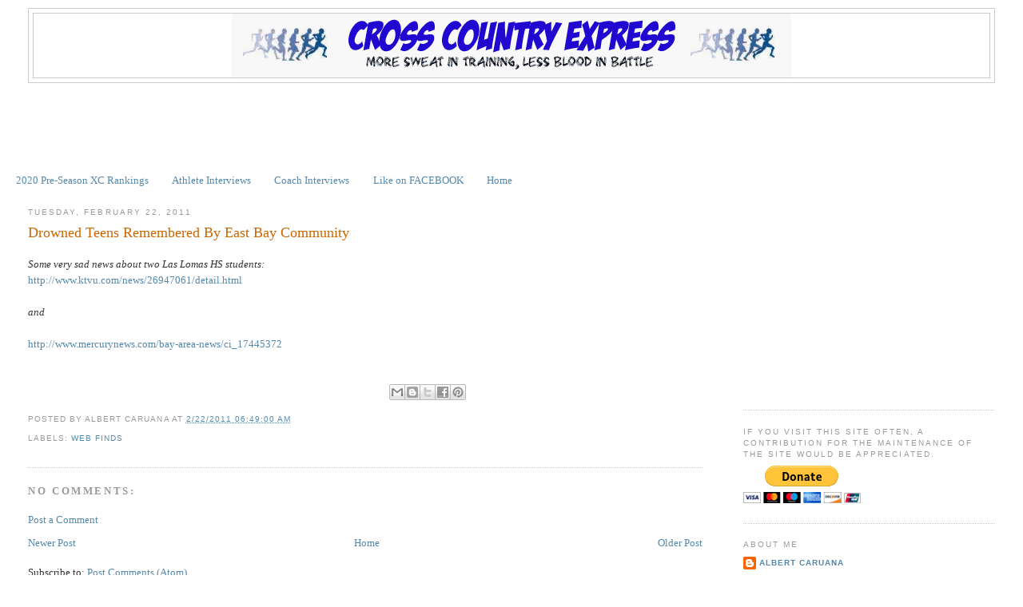

--- FILE ---
content_type: text/html; charset=UTF-8
request_url: https://www.crosscountryexpress.com/2011/02/drowned-teens-remembered-by-east-bay.html
body_size: 22259
content:
<!DOCTYPE html>
<html dir='ltr' xmlns='http://www.w3.org/1999/xhtml' xmlns:b='http://www.google.com/2005/gml/b' xmlns:data='http://www.google.com/2005/gml/data' xmlns:expr='http://www.google.com/2005/gml/expr'>
<head>
<link href='https://www.blogger.com/static/v1/widgets/2944754296-widget_css_bundle.css' rel='stylesheet' type='text/css'/>
<!-- Google tag (gtag.js) -->
<script async='async' src='https://www.googletagmanager.com/gtag/js?id=G-LMX4GQHRVD'></script>
<script>
  window.dataLayer = window.dataLayer || [];
  function gtag(){dataLayer.push(arguments);}
  gtag('js', new Date());

  gtag('config', 'G-LMX4GQHRVD');
</script>
<meta content='text/html; charset=UTF-8' http-equiv='Content-Type'/>
<meta content='blogger' name='generator'/>
<link href='https://www.crosscountryexpress.com/favicon.ico' rel='icon' type='image/x-icon'/>
<link href='https://www.crosscountryexpress.com/2011/02/drowned-teens-remembered-by-east-bay.html' rel='canonical'/>
<link rel="alternate" type="application/atom+xml" title="Cross Country Express - Atom" href="https://www.crosscountryexpress.com/feeds/posts/default" />
<link rel="alternate" type="application/rss+xml" title="Cross Country Express - RSS" href="https://www.crosscountryexpress.com/feeds/posts/default?alt=rss" />
<link rel="service.post" type="application/atom+xml" title="Cross Country Express - Atom" href="https://www.blogger.com/feeds/31292861/posts/default" />

<link rel="alternate" type="application/atom+xml" title="Cross Country Express - Atom" href="https://www.crosscountryexpress.com/feeds/2696157063994985853/comments/default" />
<!--Can't find substitution for tag [blog.ieCssRetrofitLinks]-->
<meta content='https://www.crosscountryexpress.com/2011/02/drowned-teens-remembered-by-east-bay.html' property='og:url'/>
<meta content='Drowned Teens Remembered By East Bay Community' property='og:title'/>
<meta content='A blog that highlights Cross Country and Track &amp; Field athletes in California.' property='og:description'/>
<title>Cross Country Express: Drowned Teens Remembered By East Bay Community</title>
<style id='page-skin-1' type='text/css'><!--
/*
-----------------------------------------------
Blogger Template Style
Name:     Minima Stretch
Date:     26 Feb 2004
----------------------------------------------- */
#navbar-iframe {
display: none !important;
}
/* Variable definitions
====================
<Variable name="bgcolor" description="Page Background Color"
type="color" default="#fff">
<Variable name="textcolor" description="Text Color"
type="color" default="#333">
<Variable name="linkcolor" description="Link Color"
type="color" default="#58a">
<Variable name="pagetitlecolor" description="Blog Title Color"
type="color" default="#666">
<Variable name="descriptioncolor" description="Blog Description Color"
type="color" default="#999">
<Variable name="titlecolor" description="Post Title Color"
type="color" default="#c60">
<Variable name="bordercolor" description="Border Color"
type="color" default="#ccc">
<Variable name="sidebarcolor" description="Sidebar Title Color"
type="color" default="#999">
<Variable name="sidebartextcolor" description="Sidebar Text Color"
type="color" default="#666">
<Variable name="visitedlinkcolor" description="Visited Link Color"
type="color" default="#999">
<Variable name="bodyfont" description="Text Font"
type="font" default="normal normal 100% Georgia, Serif">
<Variable name="headerfont" description="Sidebar Title Font"
type="font"
default="normal normal 78% 'Trebuchet MS',Trebuchet,Arial,Verdana,Sans-serif">
<Variable name="pagetitlefont" description="Blog Title Font"
type="font"
default="normal normal 200% Georgia, Serif">
<Variable name="descriptionfont" description="Blog Description Font"
type="font"
default="normal normal 78% 'Trebuchet MS', Trebuchet, Arial, Verdana, Sans-serif">
<Variable name="postfooterfont" description="Post Footer Font"
type="font"
default="normal normal 78% 'Trebuchet MS', Trebuchet, Arial, Verdana, Sans-serif">
<Variable name="startSide" description="Start side in blog language"
type="automatic" default="left">
<Variable name="endSide" description="End side in blog language"
type="automatic" default="right">
*/
/* Use this with templates/template-twocol.html */
body, .body-fauxcolumn-outer {
background:#ffffff;
margin:0;
color:#333333;
font:x-small Georgia Serif;
font-size/* */:/**/small;
font-size: /**/small;
text-align: center;
}
a:link {
color:#5588aa;
text-decoration:none;
}
a:visited {
color:#999999;
text-decoration:none;
}
a:hover {
color:#cc6600;
text-decoration:underline;
}
a img {
border-width:0;
}
/* Header
-----------------------------------------------
*/
#header-wrapper {
margin:0 2% 10px;
border:1px solid #cccccc;
}
#header {
margin: 5px;
border: 1px solid #cccccc;
text-align: center;
color:#666666;
}
#header-inner {
background-position: center;
margin-left: auto;
margin-right: auto;
}
#header h1 {
margin:5px 5px 0;
padding:15px 20px .25em;
line-height:1.2em;
text-transform:uppercase;
letter-spacing:.2em;
font: normal normal 200% Georgia, Serif;
}
#header a {
color:#666666;
text-decoration:none;
}
#header a:hover {
color:#666666;
}
#header .description {
margin:0 5px 5px;
padding:0 20px 15px;
text-transform:uppercase;
letter-spacing:.2em;
line-height: 1.4em;
font: normal normal 78% 'Trebuchet MS', Trebuchet, Arial, Verdana, Sans-serif;
color: #999999;
}
#header img {
margin-left: auto;
margin-right: auto;
}
/* Outer-Wrapper
----------------------------------------------- */
#outer-wrapper {
margin:0;
padding:10px;
text-align:left;
font: normal normal 100% Georgia, Serif;
}
#main-wrapper {
margin-left: 2%;
width: 67%;
float: left;
display: inline;       /* fix for doubling margin in IE */
word-wrap: break-word; /* fix for long text breaking sidebar float in IE */
overflow: hidden;      /* fix for long non-text content breaking IE sidebar float */
}
#sidebar-wrapper {
margin-right: 2%;
width: 25%;
float: right;
display: inline;       /* fix for doubling margin in IE */
word-wrap: break-word; /* fix for long text breaking sidebar float in IE */
overflow: hidden;      /* fix for long non-text content breaking IE sidebar float */
}
/* Headings
----------------------------------------------- */
h2 {
margin:1.5em 0 .75em;
font:normal normal 78% 'Trebuchet MS',Trebuchet,Arial,Verdana,Sans-serif;
line-height: 1.4em;
text-transform:uppercase;
letter-spacing:.2em;
color:#999999;
}
/* Posts
-----------------------------------------------
*/
h2.date-header {
margin:1.5em 0 .5em;
}
.post {
margin:.5em 0 1.5em;
border-bottom:1px dotted #cccccc;
padding-bottom:1.5em;
}
.post h3 {
margin:.25em 0 0;
padding:0 0 4px;
font-size:140%;
font-weight:normal;
line-height:1.4em;
color:#cc6600;
}
.post h3 a, .post h3 a:visited, .post h3 strong {
display:block;
text-decoration:none;
color:#cc6600;
font-weight:normal;
}
.post h3 strong, .post h3 a:hover {
color:#333333;
}
.post-body {
margin:0 0 .75em;
line-height:1.6em;
}
.post-body blockquote {
line-height:1.3em;
}
.post-footer {
margin: .75em 0;
color:#999999;
text-transform:uppercase;
letter-spacing:.1em;
font: normal normal 78% 'Trebuchet MS', Trebuchet, Arial, Verdana, Sans-serif;
line-height: 1.4em;
}
.comment-link {
margin-left:.6em;
}
.post img, table.tr-caption-container {
padding:4px;
border:1px solid #cccccc;
}
.tr-caption-container img {
border: none;
padding: 0;
}
.post blockquote {
margin:1em 20px;
}
.post blockquote p {
margin:.75em 0;
}
/* Comments
----------------------------------------------- */
#comments h4 {
margin:1em 0;
font-weight: bold;
line-height: 1.4em;
text-transform:uppercase;
letter-spacing:.2em;
color: #999999;
}
#comments-block {
margin:1em 0 1.5em;
line-height:1.6em;
}
#comments-block .comment-author {
margin:.5em 0;
}
#comments-block .comment-body {
margin:.25em 0 0;
}
#comments-block .comment-footer {
margin:-.25em 0 2em;
line-height: 1.4em;
text-transform:uppercase;
letter-spacing:.1em;
}
#comments-block .comment-body p {
margin:0 0 .75em;
}
.deleted-comment {
font-style:italic;
color:gray;
}
.feed-links {
clear: both;
line-height: 2.5em;
}
#blog-pager-newer-link {
float: left;
}
#blog-pager-older-link {
float: right;
}
#blog-pager {
text-align: center;
}
/* Sidebar Content
----------------------------------------------- */
.sidebar {
color: #666666;
line-height: 1.5em;
}
.sidebar ul {
list-style:none;
margin:0 0 0;
padding:0 0 0;
}
.sidebar li {
margin:0;
padding-top:0;
padding-right:0;
padding-bottom:.25em;
padding-left:15px;
text-indent:-15px;
line-height:1.5em;
}
.sidebar .widget, .main .widget {
border-bottom:1px dotted #cccccc;
margin:0 0 1.5em;
padding:0 0 1.5em;
}
.main .Blog {
border-bottom-width: 0;
}
/* Profile
----------------------------------------------- */
.profile-img {
float: left;
margin-top: 0;
margin-right: 5px;
margin-bottom: 5px;
margin-left: 0;
padding: 4px;
border: 1px solid #cccccc;
}
.profile-data {
margin:0;
text-transform:uppercase;
letter-spacing:.1em;
font: normal normal 78% 'Trebuchet MS', Trebuchet, Arial, Verdana, Sans-serif;
color: #999999;
font-weight: bold;
line-height: 1.6em;
}
.profile-datablock {
margin:.5em 0 .5em;
}
.profile-textblock {
margin: 0.5em 0;
line-height: 1.6em;
}
.profile-link {
font: normal normal 78% 'Trebuchet MS', Trebuchet, Arial, Verdana, Sans-serif;
text-transform: uppercase;
letter-spacing: .1em;
}
/* Footer
----------------------------------------------- */
#footer {
width:660px;
clear:both;
margin:0 auto;
padding-top:15px;
line-height: 1.6em;
text-transform:uppercase;
letter-spacing:.1em;
text-align: center;
}

--></style>
<meta content='tm75ahj0Ki8cif87_NYS4FBL_JukZHDZzogDBMC52tg' name='google-site-verification'/>
<script async='async' src='//pagead2.googlesyndication.com/pagead/js/adsbygoogle.js'></script>
<script>
     (adsbygoogle = window.adsbygoogle || []).push({
          google_ad_client: "ca-pub-1645996591466932",
          enable_page_level_ads: true
     });
</script>
<link href='https://www.blogger.com/dyn-css/authorization.css?targetBlogID=31292861&amp;zx=ad74919a-d9a0-4b7e-9ff6-783519b59c3d' media='none' onload='if(media!=&#39;all&#39;)media=&#39;all&#39;' rel='stylesheet'/><noscript><link href='https://www.blogger.com/dyn-css/authorization.css?targetBlogID=31292861&amp;zx=ad74919a-d9a0-4b7e-9ff6-783519b59c3d' rel='stylesheet'/></noscript>
<meta name='google-adsense-platform-account' content='ca-host-pub-1556223355139109'/>
<meta name='google-adsense-platform-domain' content='blogspot.com'/>

<!-- data-ad-client=ca-pub-1645996591466932 -->

</head>
<body>
<div class='navbar section' id='navbar'><div class='widget Navbar' data-version='1' id='Navbar1'><script type="text/javascript">
    function setAttributeOnload(object, attribute, val) {
      if(window.addEventListener) {
        window.addEventListener('load',
          function(){ object[attribute] = val; }, false);
      } else {
        window.attachEvent('onload', function(){ object[attribute] = val; });
      }
    }
  </script>
<div id="navbar-iframe-container"></div>
<script type="text/javascript" src="https://apis.google.com/js/platform.js"></script>
<script type="text/javascript">
      gapi.load("gapi.iframes:gapi.iframes.style.bubble", function() {
        if (gapi.iframes && gapi.iframes.getContext) {
          gapi.iframes.getContext().openChild({
              url: 'https://www.blogger.com/navbar/31292861?po\x3d2696157063994985853\x26origin\x3dhttps://www.crosscountryexpress.com',
              where: document.getElementById("navbar-iframe-container"),
              id: "navbar-iframe"
          });
        }
      });
    </script><script type="text/javascript">
(function() {
var script = document.createElement('script');
script.type = 'text/javascript';
script.src = '//pagead2.googlesyndication.com/pagead/js/google_top_exp.js';
var head = document.getElementsByTagName('head')[0];
if (head) {
head.appendChild(script);
}})();
</script>
</div></div>
<div id='outer-wrapper'><div id='wrap2'>
<!-- skip links for text browsers -->
<span id='skiplinks' style='display:none;'>
<a href='#main'>skip to main </a> |
      <a href='#sidebar'>skip to sidebar</a>
</span>
<div id='header-wrapper'>
<div class='header section' id='header'><div class='widget Header' data-version='1' id='Header1'>
<div id='header-inner'>
<a href='https://www.crosscountryexpress.com/' style='display: block'>
<img alt='Cross Country Express' height='80px; ' id='Header1_headerimg' src='https://blogger.googleusercontent.com/img/b/R29vZ2xl/AVvXsEiwhe23jz6wEeTZS6epP5I3QGCzznpgJOy-Is6ebWBVfZ1n8NrWncXbvB5yTN2xatw-e-xyxDriRddZreL7BQL8So3r57wFhZnHie7w3uZ38RcJQ7xt6owUbAX_zcDdUrdTVEqK/s1600/Cross+County+Xpress.gif' style='display: block' width='700px; '/>
</a>
</div>
</div></div>
</div>
<div id='content-wrapper'>
<div id='crosscol-wrapper' style='text-align:center'>
<div class='crosscol section' id='crosscol'><div class='widget AdSense' data-version='1' id='AdSense3'>
<div class='widget-content'>
<script async src="https://pagead2.googlesyndication.com/pagead/js/adsbygoogle.js?client=ca-pub-1645996591466932&host=ca-host-pub-1556223355139109" crossorigin="anonymous"></script>
<!-- albertcaruana_crosscol_AdSense3_728x90_as -->
<ins class="adsbygoogle"
     style="display:inline-block;width:728px;height:90px"
     data-ad-client="ca-pub-1645996591466932"
     data-ad-host="ca-host-pub-1556223355139109"
     data-ad-slot="6046637556"></ins>
<script>
(adsbygoogle = window.adsbygoogle || []).push({});
</script>
<div class='clear'></div>
</div>
</div><div class='widget PageList' data-version='1' id='PageList1'>
<div class='widget-content'>
<ul>
<li>
<a href='https://www.crosscountryexpress.com/search/label/2020%20Pre-Season%20XC%20Rankings'>2020 Pre-Season XC Rankings</a>
</li>
<li>
<a href='http://www.crosscountryexpress.com/search/label/Athlete%20Interviews'>Athlete Interviews</a>
</li>
<li>
<a href='http://www.crosscountryexpress.com/search/label/Coach%20Interviews'>Coach Interviews</a>
</li>
<li>
<a href='https://www.facebook.com/crosscountryexpress'>Like on FACEBOOK</a>
</li>
<li>
<a href='https://www.crosscountryexpress.com/'>Home</a>
</li>
</ul>
<div class='clear'></div>
</div>
</div></div>
</div>
<div id='main-wrapper'>
<div class='main section' id='main'><div class='widget Blog' data-version='1' id='Blog1'>
<div class='blog-posts hfeed'>

          <div class="date-outer">
        
<h2 class='date-header'><span>Tuesday, February 22, 2011</span></h2>

          <div class="date-posts">
        
<div class='post-outer'>
<div class='post hentry'>
<a name='2696157063994985853'></a>
<h3 class='post-title entry-title'>
<a href='https://www.crosscountryexpress.com/2011/02/drowned-teens-remembered-by-east-bay.html'>Drowned Teens Remembered By East Bay Community</a>
</h3>
<div class='post-header-line-1'></div>
<div class='post-body entry-content'>
<p><div dir="ltr" style="text-align: left;" trbidi="on">
<i>Some very sad news about two Las Lomas HS students:</i><br />
<a href="http://www.ktvu.com/news/26947061/detail.html">http://www.ktvu.com/news/26947061/detail.html</a><br />
<br />
<i>and</i><br />
<br />
<a href="http://www.mercurynews.com/bay-area-news/ci_17445372">http://www.mercurynews.com/bay-area-news/ci_17445372</a></div></p>
<iframe allowTransparency='true' frameborder='0' scrolling='no' src='http://www.facebook.com/plugins/like.php?href=https://www.crosscountryexpress.com/2011/02/drowned-teens-remembered-by-east-bay.html&layout=button_count&show_faces=false&width=100&action=like&font=arial&colorscheme=light' style='border:none; overflow:hidden; width:450px; height:40px;'></iframe>
<div class='post-share-buttons'>
<a class='goog-inline-block share-button sb-email' href='https://www.blogger.com/share-post.g?blogID=31292861&postID=2696157063994985853&target=email' target='_blank' title='Email This'><span class='share-button-link-text'>Email This</span></a><a class='goog-inline-block share-button sb-blog' href='https://www.blogger.com/share-post.g?blogID=31292861&postID=2696157063994985853&target=blog' onclick='window.open(this.href, "_blank", "height=270,width=475"); return false;' target='_blank' title='BlogThis!'><span class='share-button-link-text'>BlogThis!</span></a><a class='goog-inline-block share-button sb-twitter' href='https://www.blogger.com/share-post.g?blogID=31292861&postID=2696157063994985853&target=twitter' target='_blank' title='Share to X'><span class='share-button-link-text'>Share to X</span></a><a class='goog-inline-block share-button sb-facebook' href='https://www.blogger.com/share-post.g?blogID=31292861&postID=2696157063994985853&target=facebook' onclick='window.open(this.href, "_blank", "height=430,width=640"); return false;' target='_blank' title='Share to Facebook'><span class='share-button-link-text'>Share to Facebook</span></a><a class='goog-inline-block share-button sb-pinterest' href='https://www.blogger.com/share-post.g?blogID=31292861&postID=2696157063994985853&target=pinterest' target='_blank' title='Share to Pinterest'><span class='share-button-link-text'>Share to Pinterest</span></a>
</div>
<div style='clear: both;'></div>
</div>
<div class='post-footer'>
<p class='post-footer-line post-footer-line-1'><span class='post-author vcard'>
Posted by
<span class='fn'>Albert Caruana</span>
</span>
<span class='post-timestamp'>
at
<a class='timestamp-link' href='https://www.crosscountryexpress.com/2011/02/drowned-teens-remembered-by-east-bay.html' rel='bookmark' title='permanent link'><abbr class='published' title='2011-02-22T06:49:00-08:00'>2/22/2011 06:49:00 AM</abbr></a>
</span>
<span class='post-comment-link'>
</span>
<span class='post-icons'>
<span class='item-action'>
<a href='https://www.blogger.com/email-post/31292861/2696157063994985853' title='Email Post'>
<span class='email-post-icon'>&#160;</span>
</a>
</span>
<span class='item-control blog-admin pid-1754651337'>
<a href='https://www.blogger.com/post-edit.g?blogID=31292861&postID=2696157063994985853&from=pencil' title='Edit Post'>
<img alt='' class='icon-action' height='18' src='https://resources.blogblog.com/img/icon18_edit_allbkg.gif' width='18'/>
</a>
</span>
</span>
<span class='post-backlinks post-comment-link'>
</span>
</p>
<p class='post-footer-line post-footer-line-2'><span class='post-labels'>
Labels:
<a href='https://www.crosscountryexpress.com/search/label/Web%20Finds' rel='tag'>Web Finds</a>
</span>
</p>
<p class='post-footer-line post-footer-line-3'></p>
</div>
</div>
<div class='comments' id='comments'>
<a name='comments'></a>
<h4>No comments:</h4>
<div id='Blog1_comments-block-wrapper'>
<dl class='avatar-comment-indent' id='comments-block'>
</dl>
</div>
<p class='comment-footer'>
<a href='https://www.blogger.com/comment/fullpage/post/31292861/2696157063994985853' onclick=''>Post a Comment</a>
</p>
</div>
</div>
<div class='inline-ad'>
</div>

        </div></div>
      
</div>
<div class='blog-pager' id='blog-pager'>
<span id='blog-pager-newer-link'>
<a class='blog-pager-newer-link' href='https://www.crosscountryexpress.com/2011/02/halftime-indoor-mile.html' id='Blog1_blog-pager-newer-link' title='Newer Post'>Newer Post</a>
</span>
<span id='blog-pager-older-link'>
<a class='blog-pager-older-link' href='https://www.crosscountryexpress.com/2011/02/honor-for-estrada-diego-estrada.html' id='Blog1_blog-pager-older-link' title='Older Post'>Older Post</a>
</span>
<a class='home-link' href='https://www.crosscountryexpress.com/'>Home</a>
</div>
<div class='clear'></div>
<div class='post-feeds'>
<div class='feed-links'>
Subscribe to:
<a class='feed-link' href='https://www.crosscountryexpress.com/feeds/2696157063994985853/comments/default' target='_blank' type='application/atom+xml'>Post Comments (Atom)</a>
</div>
</div>
</div><div class='widget PopularPosts' data-version='1' id='PopularPosts1'>
<h2>Popular Posts</h2>
<div class='widget-content popular-posts'>
<ul>
<li>
<div class='item-content'>
<div class='item-thumbnail'>
<a href='https://www.crosscountryexpress.com/2013/01/best-high-school-northern-california.html' target='_blank'>
<img alt='' border='0' src='https://blogger.googleusercontent.com/img/b/R29vZ2xl/AVvXsEiH5cv9QElUg01eKYdw5-5Y_hbd9W_yarndjMD_mhItDhhKymRMNxht0VT4xrISK5t4fPmUzEzt65zirkg9CAExMHr5uWkaCaPdrkAnuWhRHKga68o7jKI_zfujSOP7-gwSdxtU/w72-h72-p-k-no-nu/18033083_10212215007833447_7745091578995273147_n.jpg'/>
</a>
</div>
<div class='item-title'><a href='https://www.crosscountryexpress.com/2013/01/best-high-school-northern-california.html'>Best High School Northern California Track and Field Athletes of All-Time</a></div>
<div class='item-snippet'>             Bumping this back up to the top. The list has not been updated in a few years so if you have athletes that you think deserve to...</div>
</div>
<div style='clear: both;'></div>
</li>
<li>
<div class='item-content'>
<div class='item-thumbnail'>
<a href='https://www.crosscountryexpress.com/2016/05/cif-state-track-and-field-championship.html' target='_blank'>
<img alt='' border='0' src='https://blogger.googleusercontent.com/img/b/R29vZ2xl/AVvXsEigWMaAZpyRkEQsBzSDt4A6XNf8BuJoV67fER2DDbSk-WzPHHzntgPpK22OVY3ZmjV-bWYOQmHjvpRQ7mIT6VLg7noq0eLjBO6KvTdDV6ACo8jASSdBL7UUY7H6NMFBQ7yYxTyZ/w72-h72-p-k-no-nu/2016CIFTrackField.jpg'/>
</a>
</div>
<div class='item-title'><a href='https://www.crosscountryexpress.com/2016/05/cif-state-track-and-field-championship.html'>CIF State Track and Field Championship Performance List</a></div>
<div class='item-snippet'>   You can now view all the entrants plus their performance mark from the section qualifier for this weekend&#39;s CA State Track and Field ...</div>
</div>
<div style='clear: both;'></div>
</li>
<li>
<div class='item-content'>
<div class='item-title'><a href='https://www.crosscountryexpress.com/2013/04/2013-preliminary-california-cross.html'>2013 Preliminary California Cross Country Schedule</a></div>
<div class='item-snippet'> Below is the schedule for the 2013 Cross Country season. &#160;If you see any errors, additions or can confirm any dates, please email me at alb...</div>
</div>
<div style='clear: both;'></div>
</li>
<li>
<div class='item-content'>
<div class='item-title'><a href='https://www.crosscountryexpress.com/2011/12/2012-cross-country-preliminary-schedule.html'>2012 Cross Country Preliminary Schedule</a></div>
<div class='item-snippet'> Just added: &#160;Info for Ghebray Invitational on September 22nd.  With one extra Saturday in September next year, I started to hunt down the d...</div>
</div>
<div style='clear: both;'></div>
</li>
<li>
<div class='item-content'>
<div class='item-title'><a href='https://www.crosscountryexpress.com/2017/10/norcal-league-championship-results.html'>NorCal League Championship Results</a></div>
<div class='item-snippet'> Central Coast Section Results:  http://www.rtspt.com/events/cif/2017Meets/ccsxc17/   Sac-Joaquin Section  Section Finals:&#160; http://timerhub....</div>
</div>
<div style='clear: both;'></div>
</li>
<li>
<div class='item-content'>
<div class='item-thumbnail'>
<a href='https://www.crosscountryexpress.com/2016/04/do-you-have-question-for-athlete-coach.html' target='_blank'>
<img alt='' border='0' src='https://lh3.googleusercontent.com/blogger_img_proxy/AEn0k_uwIkzD7mWYE6c9zcbYhZTqtphB4w0fsqLD1yaTBPfqrfItNVQqNTnMA_NhDUKhsegQFh8ge6pFkwxsGm8AAltXg7gZEZM3c7dumotFcivrv7Cy1Dpokc2T4wTnbcFR8oY-Z-pPYC-i7x_KNEst7PJ5JWhz2A=w72-h72-p-k-no-nu'/>
</a>
</div>
<div class='item-title'><a href='https://www.crosscountryexpress.com/2016/04/do-you-have-question-for-athlete-coach.html'>Do you have a question for an athlete, coach or parent?</a></div>
<div class='item-snippet'>   If you are an athlete and you have a question about race strategy, training or anything else that is pertinent to Track &amp; Field and/o...</div>
</div>
<div style='clear: both;'></div>
</li>
<li>
<div class='item-content'>
<div class='item-title'><a href='https://www.crosscountryexpress.com/2014/04/2014-california-cross-country-schedule.html'>2014 California Cross Country Schedule (Preliminary)</a></div>
<div class='item-snippet'> Bold meets are confirmed for 2014 season. Non bolded dates are from 2013 season.  August 2014  8/22 Ryan Bousquet Memorial Run at Yorba Reg...</div>
</div>
<div style='clear: both;'></div>
</li>
<li>
<div class='item-content'>
<div class='item-thumbnail'>
<a href='https://www.crosscountryexpress.com/2019/10/college-committments.html' target='_blank'>
<img alt='' border='0' src='https://blogger.googleusercontent.com/img/b/R29vZ2xl/AVvXsEjZs7ESVKEeRM4JpU4oQgXxQm_sDMqbrO25pvuW4qnWh_PHFnJu9HM1GX3FHe-Y9okuw8z8aaQy0jaED30-HakOM2mgUIJxqQtP7uUMADb8J7yePL-49n6NzVoWWAEo6mYxejOJ/w72-h72-p-k-no-nu/EFvPceiUYAIzabB.jpg'/>
</a>
</div>
<div class='item-title'><a href='https://www.crosscountryexpress.com/2019/10/college-committments.html'>College Committments</a></div>
<div class='item-snippet'>   I will continue to update this list throughout the year. Please feel free to add others in the comment section below. I know I do not hav...</div>
</div>
<div style='clear: both;'></div>
</li>
<li>
<div class='item-content'>
<div class='item-title'><a href='https://www.crosscountryexpress.com/2012/05/motivational-quotes.html'>Motivational Quotes</a></div>
<div class='item-snippet'> I will start with one:  &#8220;Somewhere in the world someone is training when you are not. When you race him, he will win.&#8221; &#8212; Tom Fleming   What...</div>
</div>
<div style='clear: both;'></div>
</li>
<li>
<div class='item-content'>
<div class='item-thumbnail'>
<a href='https://www.crosscountryexpress.com/2011/11/ncs-rankings-going-into-ncs-meet-of.html' target='_blank'>
<img alt='' border='0' src='https://lh3.googleusercontent.com/blogger_img_proxy/AEn0k_umKZtMBqw7uDgiGwUNoazm3KKQKNbgb2_Tl3vpcZ2FY80EhZ5QDmJduLapGjz71-iEhpibSitV5pngR_TNyZ5vMN0vx4Kz-Mpz6EkbJ4QyHfiU7w=w72-h72-p-k-no-nu'/>
</a>
</div>
<div class='item-title'><a href='https://www.crosscountryexpress.com/2011/11/ncs-rankings-going-into-ncs-meet-of.html'>NCS Rankings going into NCS Meet of Champions</a></div>
<div class='item-snippet'>   I will once again be writing up the preview article for the NCS Meet of Champions this year.&#160; Below are the stripped down version of the ...</div>
</div>
<div style='clear: both;'></div>
</li>
</ul>
<div class='clear'></div>
</div>
</div></div>
</div>
<div id='sidebar-wrapper'>
<div class='sidebar section' id='sidebar'><div class='widget AdSense' data-version='1' id='AdSense1'>
<div class='widget-content'>
<script async src="https://pagead2.googlesyndication.com/pagead/js/adsbygoogle.js?client=ca-pub-1645996591466932&host=ca-host-pub-1556223355139109" crossorigin="anonymous"></script>
<!-- albertcaruana_sidebar_AdSense1_1x1_as -->
<ins class="adsbygoogle"
     style="display:block"
     data-ad-client="ca-pub-1645996591466932"
     data-ad-host="ca-host-pub-1556223355139109"
     data-ad-slot="9342371246"
     data-ad-format="auto"
     data-full-width-responsive="true"></ins>
<script>
(adsbygoogle = window.adsbygoogle || []).push({});
</script>
<div class='clear'></div>
</div>
</div><div class='widget HTML' data-version='1' id='HTML4'>
<h2 class='title'>If you visit this site often, a contribution for the maintenance of the site would be appreciated.</h2>
<div class='widget-content'>
<span style="font-weight:bold;"><span style="font-weight:bold;"><span style="font-weight:bold;"><span style="font-weight:bold;"></span></span></span></span><form action="https://www.paypal.com/cgi-bin/webscr" method="post">
<input type="hidden" name="cmd" value="_s-xclick" />
<input type="hidden" name="encrypted" value="-----BEGIN [base64]/y9Me0gikAq+Den6XQ+LvPdm4RdgnYWIrIh6GENMcNEowQZvE1BINdCw9TuNAXWpgtS+UVTq/jVzq+LDgPa9jwN/knK4rPpyaBdFI2BA6qOs5GMVt2tzntaJ/Ezrf+aWqIQFCKsobCQCoTELMAkGBSsOAwIaBQAwgcQGCSqGSIb3DQEHATAUBggqhkiG9w0DBwQIrPqhhO+TPdCAgaBdAHEQdrIv6uDKdxrd2RmUJGXasY92VzfDPios+ioYnG9OA7sdIubh2OFTa4/hTKI2bqV74LFacAN3kVSKpTxRs/[base64]/ETMS1ycjtkpkvjXZe9k+6CieLuLsPumsJ7QC1odNz3sJiCbs2wC0nLE0uLGaEtXynIgRqIddYCHx88pb5HTXv4SZeuv0Rqq4+axW9PLAAATU8w04qqjaSXgbGLP3NmohqM6bV9kZZwZLR/klDaQGo1u9uDb9lr4Yn+rBQIDAQABo4HuMIHrMB0GA1UdDgQWBBSWn3y7xm8XvVk/UtcKG+wQ1mSUazCBuwYDVR0jBIGzMIGwgBSWn3y7xm8XvVk/[base64]/zANBgkqhkiG9w0BAQUFAAOBgQCBXzpWmoBa5e9fo6ujionW1hUhPkOBakTr3YCDjbYfvJEiv/2P+IobhOGJr85+XHhN0v4gUkEDI8r2/rNk1m0GA8HKddvTjyGw/XqXa+LSTlDYkqI8OwR8GEYj4efEtcRpRYBxV8KxAW93YDWzFGvruKnnLbDAF6VR5w/[base64]/Ig+RG06uHSH2P4WLz3qL1gnx9YwDQYJKoZIhvcNAQEBBQAEgYBl8b2IQ2DcZqoQZPKeot+vjmbxenBcMH2HNd6CddNGzESsQqHuIgLmNA3GS+wPwOSlHo48EeBhAMEs4b3+bi0iSiQK8GFs/Vs6JTVNgs1EtcBcKC4sVj+h843Up4x6h0QtES/kRmBxld6hcNyoJsryALf/kgpYp1X2ANKVKrBvkg==-----END PKCS7-----
" />
<input type="image" src="https://www.paypal.com/en_US/i/btn/btn_donateCC_LG.gif" border="0" name="submit" alt="PayPal - The safer, easier way to pay online!" />
<img alt="" border="0" src="https://www.paypal.com/en_US/i/scr/pixel.gif" width="1" height="1" />
</form>
</div>
<div class='clear'></div>
</div><div class='widget Profile' data-version='1' id='Profile1'>
<h2>About Me</h2>
<div class='widget-content'>
<dl class='profile-datablock'>
<dt class='profile-data'>
<a class='profile-name-link g-profile' href='https://www.blogger.com/profile/14434646351717864405' rel='author' style='background-image: url(//www.blogger.com/img/logo-16.png);'>
Albert Caruana
</a>
</dt>
</dl>
<a class='profile-link' href='https://www.blogger.com/profile/14434646351717864405' rel='author'>View my complete profile</a>
<div class='clear'></div>
</div>
</div><div class='widget HTML' data-version='1' id='HTML1'>
<div class='widget-content'>
<a class="twitter-timeline" href="https://twitter.com/CCExpress" data-widget-id="430191568952123393">Tweets by @CCExpress</a>
<script>!function(d,s,id){var js,fjs=d.getElementsByTagName(s)[0],p=/^http:/.test(d.location)?'http':'https';if(!d.getElementById(id)){js=d.createElement(s);js.id=id;js.src=p+"://platform.twitter.com/widgets.js";fjs.parentNode.insertBefore(js,fjs);}}(document,"script","twitter-wjs");</script>
</div>
<div class='clear'></div>
</div><div class='widget HTML' data-version='1' id='HTML5'>
<div class='widget-content'>
<style>.ig-b- { display: inline-block; }
.ig-b- img { visibility: hidden; }
.ig-b-:hover { background-position: 0 -60px; } .ig-b-:active { background-position: 0 -120px; }
.ig-b-v-24 { width: 137px; height: 24px; background: url(//badges.instagram.com/static/images/ig-badge-view-sprite-24.png) no-repeat 0 0; }
@media only screen and (-webkit-min-device-pixel-ratio: 2), only screen and (min--moz-device-pixel-ratio: 2), only screen and (-o-min-device-pixel-ratio: 2 / 1), only screen and (min-device-pixel-ratio: 2), only screen and (min-resolution: 192dpi), only screen and (min-resolution: 2dppx) {
.ig-b-v-24 { background-image: url(//badges.instagram.com/static/images/ig-badge-view-sprite-24@2x.png); background-size: 160px 178px; } }</style>
<a href="http://instagram.com/albertjcaruana?ref=badge" class="ig-b- ig-b-v-24"><img src="//badges.instagram.com/static/images/ig-badge-view-24.png" alt="Instagram" /></a>
</div>
<div class='clear'></div>
</div><div class='widget Followers' data-version='1' id='Followers1'>
<h2 class='title'>Followers (add your name here)</h2>
<div class='widget-content'>
<div id='Followers1-wrapper'>
<div style='margin-right:2px;'>
<div><script type="text/javascript" src="https://apis.google.com/js/platform.js"></script>
<div id="followers-iframe-container"></div>
<script type="text/javascript">
    window.followersIframe = null;
    function followersIframeOpen(url) {
      gapi.load("gapi.iframes", function() {
        if (gapi.iframes && gapi.iframes.getContext) {
          window.followersIframe = gapi.iframes.getContext().openChild({
            url: url,
            where: document.getElementById("followers-iframe-container"),
            messageHandlersFilter: gapi.iframes.CROSS_ORIGIN_IFRAMES_FILTER,
            messageHandlers: {
              '_ready': function(obj) {
                window.followersIframe.getIframeEl().height = obj.height;
              },
              'reset': function() {
                window.followersIframe.close();
                followersIframeOpen("https://www.blogger.com/followers/frame/31292861?colors\x3dCgt0cmFuc3BhcmVudBILdHJhbnNwYXJlbnQaByM2NjY2NjYiByM1NTg4YWEqByNmZmZmZmYyByNjYzY2MDA6ByM2NjY2NjZCByM1NTg4YWFKByM5OTk5OTlSByM1NTg4YWFaC3RyYW5zcGFyZW50\x26pageSize\x3d21\x26hl\x3den\x26origin\x3dhttps://www.crosscountryexpress.com");
              },
              'open': function(url) {
                window.followersIframe.close();
                followersIframeOpen(url);
              }
            }
          });
        }
      });
    }
    followersIframeOpen("https://www.blogger.com/followers/frame/31292861?colors\x3dCgt0cmFuc3BhcmVudBILdHJhbnNwYXJlbnQaByM2NjY2NjYiByM1NTg4YWEqByNmZmZmZmYyByNjYzY2MDA6ByM2NjY2NjZCByM1NTg4YWFKByM5OTk5OTlSByM1NTg4YWFaC3RyYW5zcGFyZW50\x26pageSize\x3d21\x26hl\x3den\x26origin\x3dhttps://www.crosscountryexpress.com");
  </script></div>
</div>
</div>
<div class='clear'></div>
</div>
</div><div class='widget BlogSearch' data-version='1' id='BlogSearch1'>
<h2 class='title'>Search This Blog</h2>
<div class='widget-content'>
<div id='BlogSearch1_form'>
<form action='https://www.crosscountryexpress.com/search' class='gsc-search-box' target='_top'>
<table cellpadding='0' cellspacing='0' class='gsc-search-box'>
<tbody>
<tr>
<td class='gsc-input'>
<input autocomplete='off' class='gsc-input' name='q' size='10' title='search' type='text' value=''/>
</td>
<td class='gsc-search-button'>
<input class='gsc-search-button' title='search' type='submit' value='Search'/>
</td>
</tr>
</tbody>
</table>
</form>
</div>
</div>
<div class='clear'></div>
</div><div class='widget Stats' data-version='1' id='Stats1'>
<h2>Total Pageviews</h2>
<div class='widget-content'>
<div id='Stats1_content' style='display: none;'>
<script src='https://www.gstatic.com/charts/loader.js' type='text/javascript'></script>
<span id='Stats1_sparklinespan' style='display:inline-block; width:75px; height:30px'></span>
<span class='counter-wrapper text-counter-wrapper' id='Stats1_totalCount'>
</span>
<div class='clear'></div>
</div>
</div>
</div><div class='widget HTML' data-version='1' id='HTML12'>
<div class='widget-content'>
<!-- SiteSearch Google -->
<form action="http://www.google.com/custom" target="_top" method="get">
<table border="0" bgcolor="#cccccc">
<tr><td nowrap="nowrap" valign="top" height="32" align="left">
<a href="//www.google.com/">
<img border="0" alt="Google" src="//www.google.com/logos/Logo_25gry.gif" align="middle"></a>
<br />
<input value="albertcaruana.blogspot.com" name="domains" type="hidden" />
<label for="sbi" style="display: none">Enter your search terms</label>
<input maxlength="255" id="sbi" value="" name="q" size="29" type="text" />
</td></tr>
<tr>
<td nowrap="nowrap">
<table>
<tr>
<td>
<input id="ss0" checked value="" name="sitesearch" type="radio" />
<label for="ss0" title="Search the Web"><font color="#000000" size="-1">Web</font></label></td>
<td>
<input id="ss1" value="albertcaruana.blogspot.com" name="sitesearch" type="radio" />
<label for="ss1" title="Search albertcaruana.blogspot.com"><font color="#000000" size="-1">albertcaruana.blogspot.com</font></label></td>
</tr>
</table>
<label for="sbb" style="display: none">Submit search form</label>
<input id="sbb" value="Search" name="sa" type="submit" />
<input value="pub-1645996591466932" name="client" type="hidden" />
<input value="1" name="forid" type="hidden" />
<input value="ISO-8859-1" name="ie" type="hidden" />
<input value="ISO-8859-1" name="oe" type="hidden" />
<input value="GALT:#008000;GL:1;DIV:#336699;VLC:663399;AH:center;BGC:FFFFFF;LBGC:336699;ALC:0000FF;LC:0000FF;T:000000;GFNT:0000FF;GIMP:0000FF;FORID:1" name="cof" type="hidden" />
<input value="en" name="hl" type="hidden" />
</td></tr></table>
</form>
<!-- SiteSearch Google -->
</div>
<div class='clear'></div>
</div><div class='widget Label' data-version='1' id='Label1'>
<h2>Labels</h2>
<div class='widget-content list-label-widget-content'>
<ul>
<li>
<a dir='ltr' href='https://www.crosscountryexpress.com/search/label/Newspaper%20Articles'>Newspaper Articles</a>
<span dir='ltr'>(735)</span>
</li>
<li>
<a dir='ltr' href='https://www.crosscountryexpress.com/search/label/Web%20Finds'>Web Finds</a>
<span dir='ltr'>(410)</span>
</li>
<li>
<a dir='ltr' href='https://www.crosscountryexpress.com/search/label/Race%20Announcement'>Race Announcement</a>
<span dir='ltr'>(299)</span>
</li>
<li>
<a dir='ltr' href='https://www.crosscountryexpress.com/search/label/Athlete%20Interviews'>Athlete Interviews</a>
<span dir='ltr'>(259)</span>
</li>
<li>
<a dir='ltr' href='https://www.crosscountryexpress.com/search/label/2016%20Track%20and%20Field'>2016 Track and Field</a>
<span dir='ltr'>(199)</span>
</li>
<li>
<a dir='ltr' href='https://www.crosscountryexpress.com/search/label/Coach%20Contributions'>Coach Contributions</a>
<span dir='ltr'>(180)</span>
</li>
<li>
<a dir='ltr' href='https://www.crosscountryexpress.com/search/label/2016%20Cross%20Country'>2016 Cross Country</a>
<span dir='ltr'>(152)</span>
</li>
<li>
<a dir='ltr' href='https://www.crosscountryexpress.com/search/label/2017%20Track%20and%20Field'>2017 Track and Field</a>
<span dir='ltr'>(134)</span>
</li>
<li>
<a dir='ltr' href='https://www.crosscountryexpress.com/search/label/Coach%20Interviews'>Coach Interviews</a>
<span dir='ltr'>(128)</span>
</li>
<li>
<a dir='ltr' href='https://www.crosscountryexpress.com/search/label/2017%20Cross%20Country'>2017 Cross Country</a>
<span dir='ltr'>(121)</span>
</li>
<li>
<a dir='ltr' href='https://www.crosscountryexpress.com/search/label/Northern%20California%20Results'>Northern California Results</a>
<span dir='ltr'>(116)</span>
</li>
<li>
<a dir='ltr' href='https://www.crosscountryexpress.com/search/label/College%20Announcements'>College Announcements</a>
<span dir='ltr'>(95)</span>
</li>
<li>
<a dir='ltr' href='https://www.crosscountryexpress.com/search/label/Clinic%20Announcement'>Clinic Announcement</a>
<span dir='ltr'>(71)</span>
</li>
<li>
<a dir='ltr' href='https://www.crosscountryexpress.com/search/label/Training%20Web%20Finds'>Training Web Finds</a>
<span dir='ltr'>(62)</span>
</li>
<li>
<a dir='ltr' href='https://www.crosscountryexpress.com/search/label/Conning%20Stats'>Conning Stats</a>
<span dir='ltr'>(50)</span>
</li>
<li>
<a dir='ltr' href='https://www.crosscountryexpress.com/search/label/CA%20XC%20Teams%20in%20the%20News%20%2707'>CA XC Teams in the News &#39;07</a>
<span dir='ltr'>(39)</span>
</li>
<li>
<a dir='ltr' href='https://www.crosscountryexpress.com/search/label/NCS%20XC%20Meet'>NCS XC Meet</a>
<span dir='ltr'>(34)</span>
</li>
<li>
<a dir='ltr' href='https://www.crosscountryexpress.com/search/label/Norcal%20Rankings%20%2711'>Norcal Rankings &#39;11</a>
<span dir='ltr'>(33)</span>
</li>
<li>
<a dir='ltr' href='https://www.crosscountryexpress.com/search/label/Inpirational%20Videos'>Inpirational Videos</a>
<span dir='ltr'>(29)</span>
</li>
<li>
<a dir='ltr' href='https://www.crosscountryexpress.com/search/label/Norcal%20Rankings%20%2712'>Norcal Rankings &#39;12</a>
<span dir='ltr'>(27)</span>
</li>
<li>
<a dir='ltr' href='https://www.crosscountryexpress.com/search/label/xcnation.com'>xcnation.com</a>
<span dir='ltr'>(27)</span>
</li>
<li>
<a dir='ltr' href='https://www.crosscountryexpress.com/search/label/Legendary%20Runners'>Legendary Runners</a>
<span dir='ltr'>(23)</span>
</li>
<li>
<a dir='ltr' href='https://www.crosscountryexpress.com/search/label/Photo%20of%20the%20Week'>Photo of the Week</a>
<span dir='ltr'>(21)</span>
</li>
<li>
<a dir='ltr' href='https://www.crosscountryexpress.com/search/label/Northern%20California%20Results%20Track%20%2716'>Northern California Results Track &#39;16</a>
<span dir='ltr'>(20)</span>
</li>
<li>
<a dir='ltr' href='https://www.crosscountryexpress.com/search/label/Athlete%20Contributions'>Athlete Contributions</a>
<span dir='ltr'>(18)</span>
</li>
<li>
<a dir='ltr' href='https://www.crosscountryexpress.com/search/label/The%20Art%20of%20Coaching'>The Art of Coaching</a>
<span dir='ltr'>(17)</span>
</li>
<li>
<a dir='ltr' href='https://www.crosscountryexpress.com/search/label/Northern%20California%20XC%20Results%20%2716'>Northern California XC Results &#39;16</a>
<span dir='ltr'>(16)</span>
</li>
<li>
<a dir='ltr' href='https://www.crosscountryexpress.com/search/label/CA%20XC%20State%20Meet%20Data'>CA XC State Meet Data</a>
<span dir='ltr'>(15)</span>
</li>
<li>
<a dir='ltr' href='https://www.crosscountryexpress.com/search/label/Norcal%20Rankings%20%2707'>Norcal Rankings &#39;07</a>
<span dir='ltr'>(15)</span>
</li>
<li>
<a dir='ltr' href='https://www.crosscountryexpress.com/search/label/2017%20Pre-Season%20XC%20Rankings'>2017 Pre-Season XC Rankings</a>
<span dir='ltr'>(14)</span>
</li>
<li>
<a dir='ltr' href='https://www.crosscountryexpress.com/search/label/Norcal%20Rankings%20%2710'>Norcal Rankings &#39;10</a>
<span dir='ltr'>(13)</span>
</li>
<li>
<a dir='ltr' href='https://www.crosscountryexpress.com/search/label/Norcal%20Rankings%20%2713'>Norcal Rankings &#39;13</a>
<span dir='ltr'>(13)</span>
</li>
<li>
<a dir='ltr' href='https://www.crosscountryexpress.com/search/label/Northern%20Section%20Rankings'>Northern Section Rankings</a>
<span dir='ltr'>(13)</span>
</li>
<li>
<a dir='ltr' href='https://www.crosscountryexpress.com/search/label/2016%20Pre-Season%20XC%20Rankings'>2016 Pre-Season XC Rankings</a>
<span dir='ltr'>(12)</span>
</li>
<li>
<a dir='ltr' href='https://www.crosscountryexpress.com/search/label/Coach%20Pup'>Coach Pup</a>
<span dir='ltr'>(12)</span>
</li>
<li>
<a dir='ltr' href='https://www.crosscountryexpress.com/search/label/NCS%20Rankings%20%2716'>NCS Rankings &#39;16</a>
<span dir='ltr'>(12)</span>
</li>
<li>
<a dir='ltr' href='https://www.crosscountryexpress.com/search/label/Norcal%20Rankings%20%2714'>Norcal Rankings &#39;14</a>
<span dir='ltr'>(12)</span>
</li>
<li>
<a dir='ltr' href='https://www.crosscountryexpress.com/search/label/Norcal%20Rankings%20%2717'>Norcal Rankings &#39;17</a>
<span dir='ltr'>(11)</span>
</li>
<li>
<a dir='ltr' href='https://www.crosscountryexpress.com/search/label/Northern%20California%20Results%20Track%20%2717'>Northern California Results Track &#39;17</a>
<span dir='ltr'>(11)</span>
</li>
<li>
<a dir='ltr' href='https://www.crosscountryexpress.com/search/label/Running%20Books'>Running Books</a>
<span dir='ltr'>(11)</span>
</li>
<li>
<a dir='ltr' href='https://www.crosscountryexpress.com/search/label/Historical%20Race%20of%20the%20Week'>Historical Race of the Week</a>
<span dir='ltr'>(9)</span>
</li>
<li>
<a dir='ltr' href='https://www.crosscountryexpress.com/search/label/Norcal%20Rankings%20%2715'>Norcal Rankings &#39;15</a>
<span dir='ltr'>(9)</span>
</li>
<li>
<a dir='ltr' href='https://www.crosscountryexpress.com/search/label/Norcal%20rankings%20%2716'>Norcal rankings &#39;16</a>
<span dir='ltr'>(9)</span>
</li>
<li>
<a dir='ltr' href='https://www.crosscountryexpress.com/search/label/XC%20Clinic%20Notes'>XC Clinic Notes</a>
<span dir='ltr'>(9)</span>
</li>
<li>
<a dir='ltr' href='https://www.crosscountryexpress.com/search/label/Norcal%20Rankings%20%2709'>Norcal Rankings &#39;09</a>
<span dir='ltr'>(8)</span>
</li>
<li>
<a dir='ltr' href='https://www.crosscountryexpress.com/search/label/2016%20Pre-Season%20TF%20Rankings'>2016 Pre-Season TF Rankings</a>
<span dir='ltr'>(7)</span>
</li>
<li>
<a dir='ltr' href='https://www.crosscountryexpress.com/search/label/All-Time%20Norcal%20Rankings'>All-Time Norcal Rankings</a>
<span dir='ltr'>(7)</span>
</li>
<li>
<a dir='ltr' href='https://www.crosscountryexpress.com/search/label/SJS%20Rankings%20%2716'>SJS Rankings &#39;16</a>
<span dir='ltr'>(7)</span>
</li>
<li>
<a dir='ltr' href='https://www.crosscountryexpress.com/search/label/Norcal%20Rankings%20%2708'>Norcal Rankings &#39;08</a>
<span dir='ltr'>(6)</span>
</li>
<li>
<a dir='ltr' href='https://www.crosscountryexpress.com/search/label/XC%20Course%20Maps'>XC Course Maps</a>
<span dir='ltr'>(6)</span>
</li>
<li>
<a dir='ltr' href='https://www.crosscountryexpress.com/search/label/2017%20Pre-Season%20TF%20Rankings'>2017 Pre-Season TF Rankings</a>
<span dir='ltr'>(5)</span>
</li>
<li>
<a dir='ltr' href='https://www.crosscountryexpress.com/search/label/CA%20XC%20State%20Meet%20Data%20%2716'>CA XC State Meet Data &#39;16</a>
<span dir='ltr'>(4)</span>
</li>
<li>
<a dir='ltr' href='https://www.crosscountryexpress.com/search/label/CCS%20Rankings%20%2716'>CCS Rankings &#39;16</a>
<span dir='ltr'>(4)</span>
</li>
<li>
<a dir='ltr' href='https://www.crosscountryexpress.com/search/label/Quote%20of%20the%20Week'>Quote of the Week</a>
<span dir='ltr'>(4)</span>
</li>
<li>
<a dir='ltr' href='https://www.crosscountryexpress.com/search/label/Sstoz%20Tes%20stats'>Sstoz Tes stats</a>
<span dir='ltr'>(4)</span>
</li>
<li>
<a dir='ltr' href='https://www.crosscountryexpress.com/search/label/2016%20Track%20Race%20Videos'>2016 Track Race Videos</a>
<span dir='ltr'>(1)</span>
</li>
<li>
<a dir='ltr' href='https://www.crosscountryexpress.com/search/label/2017%20Track%20Race%20Videos'>2017 Track Race Videos</a>
<span dir='ltr'>(1)</span>
</li>
</ul>
<div class='clear'></div>
</div>
</div><div class='widget TextList' data-version='1' id='TextList2'>
<h2>CALIFORNIA STATE XC MEET INFO</h2>
<div class='widget-content'>
<ul>
<li><a href="http://static.psbin.com/l/q/1bss8vtquqaqfr/XC_records_through_2016.pdf">&#8226;Top 5 Teams + Top 10 Ind.('87-'16)</a></li>
</ul>
<div class='clear'></div>
</div>
</div><div class='widget LinkList' data-version='1' id='LinkList2'>
<h2>California Cross Country Maps</h2>
<div class='widget-content'>
<ul>
<li><a href='http://www.prepcaltrack.com/ATHLETICS/MAPS/hmb2007.pdf'>Artichoke Invitational</a></li>
<li><a href='http://cache.milesplit.com/venue_files/1216/full/balboa_park_5k_course_map'>Balboa Park (Footlocker)</a></li>
<li><a href='http://www.usatf.org/routes/view.asp?rID=238886'>Bol Park Course Modified</a></li>
<li><a href='http://www.prepcaltrack.com/ATHLETICS/MAPS/crystal.jpg'>Crystal Springs Course (CCS Course)</a></li>
<li><a href='http://www0.dlshs.org/webpages/selbyk/CrossCountry/DLSCHSNikeInvitationalCourseMap.htm'>DLS/Carondelet Nike Invitational</a></li>
<li><a href='http://www.campotrack.com/edsias/edsiascoursemapPAGE.html'>Ed Sias Invitational</a></li>
<li><a href='http://www.jesuittrack.org/frogtown3mi.jpg'>Frogtown</a></li>
<li><a href='http://jesuittrack.org/garinpark2mi.jpg'>Garin Park 2 Mile Course</a></li>
<li><a href='http://jesuittrack.org/garinpark5knwview.jpg'>Garin Park 5K Course</a></li>
<li><a href='http://www.jesuittrack.org/granitepark3mi.jpg'>Granite Park</a></li>
<li><a href='http://www.crosscountryexpress.com/2010/11/hayward-hs-cross-country-course-map.html'>Hayward High School (NCS Course)</a></li>
<li><a href='http://www.prepcaltrack.com/ATHLETICS/MAPS/lyn2006.pdf'>Lynbrook HS Course</a></li>
<li><a href='http://www.eteamz.com/mvxc/files/2Mile_08_06.doc'>Monte Vista Invitational</a></li>
<li><a href='http://mcxc.files.wordpress.com/2011/10/mt-sac-course.jpg'>Mt. Sac Invitational</a></li>
<li><a href='http://jesuittrack.org/mullervineyards3.21mi.jpg'>Muller Vineyards</a></li>
<li><a href='http://www.jesuittrack.org/NewhallPark2007DLSInv.jpg'>Newhall Park</a></li>
<li><a href='http://archive.dyestat.com/3us/6xc/ntn/pix/coursemap750.jpg'>Nike Nationals (OR)</a></li>
<li><a href='http://www.jesuittrack.org/westmoor.jpg'>Ram Invitational (Westmoor HS)</a></li>
<li><a href='http://www.usatf.org/routes/view.asp?rID=326445'>San Bruno Mountain</a></li>
<li><a href='http://www.jesuittrack.org/shadowcliffs.jpg'>Shadow Cliffs</a></li>
<li><a href='http://apps.sfhs.com/athletics/teams/boys-x-country/Courses/SLCourse.htm'>Shoreline Park Cross Country Course</a></li>
<li><a href='http://grfx.cstv.com/photos/schools/stan/sports/c-xc/auto_pdf/SXCI-Course-3k-07.pdf'>Stanford Invitational 3k Course</a></li>
<li><a href='http://grfx.cstv.com/photos/schools/stan/sports/c-xc/auto_pdf/SXCI-Course-5k-07.pdf'>Stanford Invitational 5k Course</a></li>
<li><a href='http://www.prepcaltrack.com/ATHLETICS/MAPS/toromap2.jpg'>Toro Park (CCS Course)</a></li>
<li><a href='http://www.campotrack.com/CAMPOimages/NCSukiahMAP.jpg'>Ukiah High School (NCS Course)</a></li>
<li><a href='http://ny.milesplit.com/files/ny/xc08/vcp-2_5.jpg'>Van Cortland Park (NY)</a></li>
<li><a href='http://jesuittrack.org/wju5kgepic.jpg'>William Jessup</a></li>
<li><a href='http://www.jesuittrack.org/willowhill5k.jpg'>Willow Hill</a></li>
<li><a href='http://jesuittrack.org/woodwardpark5k.jpg'>Woodward Park (State Meet Course)</a></li>
</ul>
<div class='clear'></div>
</div>
</div><div class='widget LinkList' data-version='1' id='LinkList3'>
<h2>My favorite Weblogs</h2>
<div class='widget-content'>
<ul>
<li><a href='http://pamakidscoach.wordpress.com/'>Chanman's Blog</a></li>
<li><a href='http://news.runtowin.com/'>Run to Win</a></li>
<li><a href='http://www.runblogrun.com/'>RunBlogRun</a></li>
<li><a href='http://www.championseverywhere.blogspot.com/'>Running With Lydiard</a></li>
<li><a href='http://www.runschief.com/my_weblog/'>Shiefer's Running Blog</a></li>
<li><a href='http://speedendurance.com/'>Speedendurance.com</a></li>
<li><a href='http://scienceofsport.blogspot.com/'>The Science of Sport</a></li>
</ul>
<div class='clear'></div>
</div>
</div><div class='widget LinkList' data-version='1' id='LinkList1'>
<h2>Running Links</h2>
<div class='widget-content'>
<ul>
<li><a href='http://ca.milesplit.com/'>MileSplit California</a></li>
<li><a href='http://www.milesplit.com/'>MileSplit</a></li>
<li><a href='http://lynbrooksports.prepcaltrack.com/ATHLETICS/XC/2017/2017.htm'>Lynbrook Cross Country '17</a></li>
<li><a href='http://lynbrooksports.prepcaltrack.com/ATHLETICS/TRACK/2017/2017.htm'>Lynbrook Track and Field '17</a></li>
<li><a href='http://www.flotrack.com/'>Flotrack</a></li>
<li><a href='http://www.cifccs.org/playoffs/xc,%20new.html'>Central Coast Section</a></li>
<li><a href='http://cifncs.org/sports/cross_country/'>North Coast Section</a></li>
<li><a href='http://cifsjs.org/index.php?page=cross-country'>Sac-Joaquin Section</a></li>
<li><a href='http://www.cifstate.org/Cross%20Country/main.htm'>California Interscholastic Federation</a></li>
<li><a href='http://footlockercc.com/'>Footlocker CC</a></li>
<li><a href='http://www.nike.com/nikerunning/niketeamnationals/index.jhtml'>Nike Team Nationals</a></li>
<li><a href='http://www.hillrunner.com/'>Hillrunner.com</a></li>
<li><a href='http://www.gmap-pedometer.com/'>Gmaps Pedometer</a></li>
<li><a href='http://www.ccjournal.com/'>Cross Country Journal</a></li>
<li><a href='http://www.peakrunningperformance.com/'>Peak Running Performance</a></li>
<li><a href='http://www.runnerspace.com/'>RunnerSpace.com</a></li>
</ul>
<div class='clear'></div>
</div>
</div><div class='widget BlogArchive' data-version='1' id='BlogArchive1'>
<h2>Blog Archive</h2>
<div class='widget-content'>
<div id='ArchiveList'>
<div id='BlogArchive1_ArchiveList'>
<ul class='hierarchy'>
<li class='archivedate collapsed'>
<a class='toggle' href='javascript:void(0)'>
<span class='zippy'>

        &#9658;&#160;
      
</span>
</a>
<a class='post-count-link' href='https://www.crosscountryexpress.com/2026/'>
2026
</a>
<span class='post-count' dir='ltr'>(9)</span>
<ul class='hierarchy'>
<li class='archivedate collapsed'>
<a class='toggle' href='javascript:void(0)'>
<span class='zippy'>

        &#9658;&#160;
      
</span>
</a>
<a class='post-count-link' href='https://www.crosscountryexpress.com/2026/01/'>
Jan
</a>
<span class='post-count' dir='ltr'>(9)</span>
</li>
</ul>
</li>
</ul>
<ul class='hierarchy'>
<li class='archivedate collapsed'>
<a class='toggle' href='javascript:void(0)'>
<span class='zippy'>

        &#9658;&#160;
      
</span>
</a>
<a class='post-count-link' href='https://www.crosscountryexpress.com/2025/'>
2025
</a>
<span class='post-count' dir='ltr'>(159)</span>
<ul class='hierarchy'>
<li class='archivedate collapsed'>
<a class='toggle' href='javascript:void(0)'>
<span class='zippy'>

        &#9658;&#160;
      
</span>
</a>
<a class='post-count-link' href='https://www.crosscountryexpress.com/2025/12/'>
Dec
</a>
<span class='post-count' dir='ltr'>(12)</span>
</li>
</ul>
<ul class='hierarchy'>
<li class='archivedate collapsed'>
<a class='toggle' href='javascript:void(0)'>
<span class='zippy'>

        &#9658;&#160;
      
</span>
</a>
<a class='post-count-link' href='https://www.crosscountryexpress.com/2025/11/'>
Nov
</a>
<span class='post-count' dir='ltr'>(16)</span>
</li>
</ul>
<ul class='hierarchy'>
<li class='archivedate collapsed'>
<a class='toggle' href='javascript:void(0)'>
<span class='zippy'>

        &#9658;&#160;
      
</span>
</a>
<a class='post-count-link' href='https://www.crosscountryexpress.com/2025/10/'>
Oct
</a>
<span class='post-count' dir='ltr'>(24)</span>
</li>
</ul>
<ul class='hierarchy'>
<li class='archivedate collapsed'>
<a class='toggle' href='javascript:void(0)'>
<span class='zippy'>

        &#9658;&#160;
      
</span>
</a>
<a class='post-count-link' href='https://www.crosscountryexpress.com/2025/09/'>
Sep
</a>
<span class='post-count' dir='ltr'>(24)</span>
</li>
</ul>
<ul class='hierarchy'>
<li class='archivedate collapsed'>
<a class='toggle' href='javascript:void(0)'>
<span class='zippy'>

        &#9658;&#160;
      
</span>
</a>
<a class='post-count-link' href='https://www.crosscountryexpress.com/2025/08/'>
Aug
</a>
<span class='post-count' dir='ltr'>(16)</span>
</li>
</ul>
<ul class='hierarchy'>
<li class='archivedate collapsed'>
<a class='toggle' href='javascript:void(0)'>
<span class='zippy'>

        &#9658;&#160;
      
</span>
</a>
<a class='post-count-link' href='https://www.crosscountryexpress.com/2025/07/'>
Jul
</a>
<span class='post-count' dir='ltr'>(4)</span>
</li>
</ul>
<ul class='hierarchy'>
<li class='archivedate collapsed'>
<a class='toggle' href='javascript:void(0)'>
<span class='zippy'>

        &#9658;&#160;
      
</span>
</a>
<a class='post-count-link' href='https://www.crosscountryexpress.com/2025/06/'>
Jun
</a>
<span class='post-count' dir='ltr'>(14)</span>
</li>
</ul>
<ul class='hierarchy'>
<li class='archivedate collapsed'>
<a class='toggle' href='javascript:void(0)'>
<span class='zippy'>

        &#9658;&#160;
      
</span>
</a>
<a class='post-count-link' href='https://www.crosscountryexpress.com/2025/05/'>
May
</a>
<span class='post-count' dir='ltr'>(8)</span>
</li>
</ul>
<ul class='hierarchy'>
<li class='archivedate collapsed'>
<a class='toggle' href='javascript:void(0)'>
<span class='zippy'>

        &#9658;&#160;
      
</span>
</a>
<a class='post-count-link' href='https://www.crosscountryexpress.com/2025/04/'>
Apr
</a>
<span class='post-count' dir='ltr'>(12)</span>
</li>
</ul>
<ul class='hierarchy'>
<li class='archivedate collapsed'>
<a class='toggle' href='javascript:void(0)'>
<span class='zippy'>

        &#9658;&#160;
      
</span>
</a>
<a class='post-count-link' href='https://www.crosscountryexpress.com/2025/03/'>
Mar
</a>
<span class='post-count' dir='ltr'>(12)</span>
</li>
</ul>
<ul class='hierarchy'>
<li class='archivedate collapsed'>
<a class='toggle' href='javascript:void(0)'>
<span class='zippy'>

        &#9658;&#160;
      
</span>
</a>
<a class='post-count-link' href='https://www.crosscountryexpress.com/2025/02/'>
Feb
</a>
<span class='post-count' dir='ltr'>(9)</span>
</li>
</ul>
<ul class='hierarchy'>
<li class='archivedate collapsed'>
<a class='toggle' href='javascript:void(0)'>
<span class='zippy'>

        &#9658;&#160;
      
</span>
</a>
<a class='post-count-link' href='https://www.crosscountryexpress.com/2025/01/'>
Jan
</a>
<span class='post-count' dir='ltr'>(8)</span>
</li>
</ul>
</li>
</ul>
<ul class='hierarchy'>
<li class='archivedate collapsed'>
<a class='toggle' href='javascript:void(0)'>
<span class='zippy'>

        &#9658;&#160;
      
</span>
</a>
<a class='post-count-link' href='https://www.crosscountryexpress.com/2024/'>
2024
</a>
<span class='post-count' dir='ltr'>(108)</span>
<ul class='hierarchy'>
<li class='archivedate collapsed'>
<a class='toggle' href='javascript:void(0)'>
<span class='zippy'>

        &#9658;&#160;
      
</span>
</a>
<a class='post-count-link' href='https://www.crosscountryexpress.com/2024/12/'>
Dec
</a>
<span class='post-count' dir='ltr'>(6)</span>
</li>
</ul>
<ul class='hierarchy'>
<li class='archivedate collapsed'>
<a class='toggle' href='javascript:void(0)'>
<span class='zippy'>

        &#9658;&#160;
      
</span>
</a>
<a class='post-count-link' href='https://www.crosscountryexpress.com/2024/11/'>
Nov
</a>
<span class='post-count' dir='ltr'>(10)</span>
</li>
</ul>
<ul class='hierarchy'>
<li class='archivedate collapsed'>
<a class='toggle' href='javascript:void(0)'>
<span class='zippy'>

        &#9658;&#160;
      
</span>
</a>
<a class='post-count-link' href='https://www.crosscountryexpress.com/2024/10/'>
Oct
</a>
<span class='post-count' dir='ltr'>(12)</span>
</li>
</ul>
<ul class='hierarchy'>
<li class='archivedate collapsed'>
<a class='toggle' href='javascript:void(0)'>
<span class='zippy'>

        &#9658;&#160;
      
</span>
</a>
<a class='post-count-link' href='https://www.crosscountryexpress.com/2024/09/'>
Sep
</a>
<span class='post-count' dir='ltr'>(15)</span>
</li>
</ul>
<ul class='hierarchy'>
<li class='archivedate collapsed'>
<a class='toggle' href='javascript:void(0)'>
<span class='zippy'>

        &#9658;&#160;
      
</span>
</a>
<a class='post-count-link' href='https://www.crosscountryexpress.com/2024/08/'>
Aug
</a>
<span class='post-count' dir='ltr'>(11)</span>
</li>
</ul>
<ul class='hierarchy'>
<li class='archivedate collapsed'>
<a class='toggle' href='javascript:void(0)'>
<span class='zippy'>

        &#9658;&#160;
      
</span>
</a>
<a class='post-count-link' href='https://www.crosscountryexpress.com/2024/07/'>
Jul
</a>
<span class='post-count' dir='ltr'>(7)</span>
</li>
</ul>
<ul class='hierarchy'>
<li class='archivedate collapsed'>
<a class='toggle' href='javascript:void(0)'>
<span class='zippy'>

        &#9658;&#160;
      
</span>
</a>
<a class='post-count-link' href='https://www.crosscountryexpress.com/2024/06/'>
Jun
</a>
<span class='post-count' dir='ltr'>(4)</span>
</li>
</ul>
<ul class='hierarchy'>
<li class='archivedate collapsed'>
<a class='toggle' href='javascript:void(0)'>
<span class='zippy'>

        &#9658;&#160;
      
</span>
</a>
<a class='post-count-link' href='https://www.crosscountryexpress.com/2024/05/'>
May
</a>
<span class='post-count' dir='ltr'>(9)</span>
</li>
</ul>
<ul class='hierarchy'>
<li class='archivedate collapsed'>
<a class='toggle' href='javascript:void(0)'>
<span class='zippy'>

        &#9658;&#160;
      
</span>
</a>
<a class='post-count-link' href='https://www.crosscountryexpress.com/2024/04/'>
Apr
</a>
<span class='post-count' dir='ltr'>(12)</span>
</li>
</ul>
<ul class='hierarchy'>
<li class='archivedate collapsed'>
<a class='toggle' href='javascript:void(0)'>
<span class='zippy'>

        &#9658;&#160;
      
</span>
</a>
<a class='post-count-link' href='https://www.crosscountryexpress.com/2024/03/'>
Mar
</a>
<span class='post-count' dir='ltr'>(9)</span>
</li>
</ul>
<ul class='hierarchy'>
<li class='archivedate collapsed'>
<a class='toggle' href='javascript:void(0)'>
<span class='zippy'>

        &#9658;&#160;
      
</span>
</a>
<a class='post-count-link' href='https://www.crosscountryexpress.com/2024/02/'>
Feb
</a>
<span class='post-count' dir='ltr'>(7)</span>
</li>
</ul>
<ul class='hierarchy'>
<li class='archivedate collapsed'>
<a class='toggle' href='javascript:void(0)'>
<span class='zippy'>

        &#9658;&#160;
      
</span>
</a>
<a class='post-count-link' href='https://www.crosscountryexpress.com/2024/01/'>
Jan
</a>
<span class='post-count' dir='ltr'>(6)</span>
</li>
</ul>
</li>
</ul>
<ul class='hierarchy'>
<li class='archivedate collapsed'>
<a class='toggle' href='javascript:void(0)'>
<span class='zippy'>

        &#9658;&#160;
      
</span>
</a>
<a class='post-count-link' href='https://www.crosscountryexpress.com/2023/'>
2023
</a>
<span class='post-count' dir='ltr'>(129)</span>
<ul class='hierarchy'>
<li class='archivedate collapsed'>
<a class='toggle' href='javascript:void(0)'>
<span class='zippy'>

        &#9658;&#160;
      
</span>
</a>
<a class='post-count-link' href='https://www.crosscountryexpress.com/2023/12/'>
Dec
</a>
<span class='post-count' dir='ltr'>(5)</span>
</li>
</ul>
<ul class='hierarchy'>
<li class='archivedate collapsed'>
<a class='toggle' href='javascript:void(0)'>
<span class='zippy'>

        &#9658;&#160;
      
</span>
</a>
<a class='post-count-link' href='https://www.crosscountryexpress.com/2023/11/'>
Nov
</a>
<span class='post-count' dir='ltr'>(11)</span>
</li>
</ul>
<ul class='hierarchy'>
<li class='archivedate collapsed'>
<a class='toggle' href='javascript:void(0)'>
<span class='zippy'>

        &#9658;&#160;
      
</span>
</a>
<a class='post-count-link' href='https://www.crosscountryexpress.com/2023/10/'>
Oct
</a>
<span class='post-count' dir='ltr'>(8)</span>
</li>
</ul>
<ul class='hierarchy'>
<li class='archivedate collapsed'>
<a class='toggle' href='javascript:void(0)'>
<span class='zippy'>

        &#9658;&#160;
      
</span>
</a>
<a class='post-count-link' href='https://www.crosscountryexpress.com/2023/09/'>
Sep
</a>
<span class='post-count' dir='ltr'>(15)</span>
</li>
</ul>
<ul class='hierarchy'>
<li class='archivedate collapsed'>
<a class='toggle' href='javascript:void(0)'>
<span class='zippy'>

        &#9658;&#160;
      
</span>
</a>
<a class='post-count-link' href='https://www.crosscountryexpress.com/2023/08/'>
Aug
</a>
<span class='post-count' dir='ltr'>(21)</span>
</li>
</ul>
<ul class='hierarchy'>
<li class='archivedate collapsed'>
<a class='toggle' href='javascript:void(0)'>
<span class='zippy'>

        &#9658;&#160;
      
</span>
</a>
<a class='post-count-link' href='https://www.crosscountryexpress.com/2023/07/'>
Jul
</a>
<span class='post-count' dir='ltr'>(13)</span>
</li>
</ul>
<ul class='hierarchy'>
<li class='archivedate collapsed'>
<a class='toggle' href='javascript:void(0)'>
<span class='zippy'>

        &#9658;&#160;
      
</span>
</a>
<a class='post-count-link' href='https://www.crosscountryexpress.com/2023/06/'>
Jun
</a>
<span class='post-count' dir='ltr'>(3)</span>
</li>
</ul>
<ul class='hierarchy'>
<li class='archivedate collapsed'>
<a class='toggle' href='javascript:void(0)'>
<span class='zippy'>

        &#9658;&#160;
      
</span>
</a>
<a class='post-count-link' href='https://www.crosscountryexpress.com/2023/05/'>
May
</a>
<span class='post-count' dir='ltr'>(17)</span>
</li>
</ul>
<ul class='hierarchy'>
<li class='archivedate collapsed'>
<a class='toggle' href='javascript:void(0)'>
<span class='zippy'>

        &#9658;&#160;
      
</span>
</a>
<a class='post-count-link' href='https://www.crosscountryexpress.com/2023/04/'>
Apr
</a>
<span class='post-count' dir='ltr'>(9)</span>
</li>
</ul>
<ul class='hierarchy'>
<li class='archivedate collapsed'>
<a class='toggle' href='javascript:void(0)'>
<span class='zippy'>

        &#9658;&#160;
      
</span>
</a>
<a class='post-count-link' href='https://www.crosscountryexpress.com/2023/03/'>
Mar
</a>
<span class='post-count' dir='ltr'>(12)</span>
</li>
</ul>
<ul class='hierarchy'>
<li class='archivedate collapsed'>
<a class='toggle' href='javascript:void(0)'>
<span class='zippy'>

        &#9658;&#160;
      
</span>
</a>
<a class='post-count-link' href='https://www.crosscountryexpress.com/2023/02/'>
Feb
</a>
<span class='post-count' dir='ltr'>(9)</span>
</li>
</ul>
<ul class='hierarchy'>
<li class='archivedate collapsed'>
<a class='toggle' href='javascript:void(0)'>
<span class='zippy'>

        &#9658;&#160;
      
</span>
</a>
<a class='post-count-link' href='https://www.crosscountryexpress.com/2023/01/'>
Jan
</a>
<span class='post-count' dir='ltr'>(6)</span>
</li>
</ul>
</li>
</ul>
<ul class='hierarchy'>
<li class='archivedate collapsed'>
<a class='toggle' href='javascript:void(0)'>
<span class='zippy'>

        &#9658;&#160;
      
</span>
</a>
<a class='post-count-link' href='https://www.crosscountryexpress.com/2022/'>
2022
</a>
<span class='post-count' dir='ltr'>(126)</span>
<ul class='hierarchy'>
<li class='archivedate collapsed'>
<a class='toggle' href='javascript:void(0)'>
<span class='zippy'>

        &#9658;&#160;
      
</span>
</a>
<a class='post-count-link' href='https://www.crosscountryexpress.com/2022/12/'>
Dec
</a>
<span class='post-count' dir='ltr'>(10)</span>
</li>
</ul>
<ul class='hierarchy'>
<li class='archivedate collapsed'>
<a class='toggle' href='javascript:void(0)'>
<span class='zippy'>

        &#9658;&#160;
      
</span>
</a>
<a class='post-count-link' href='https://www.crosscountryexpress.com/2022/11/'>
Nov
</a>
<span class='post-count' dir='ltr'>(14)</span>
</li>
</ul>
<ul class='hierarchy'>
<li class='archivedate collapsed'>
<a class='toggle' href='javascript:void(0)'>
<span class='zippy'>

        &#9658;&#160;
      
</span>
</a>
<a class='post-count-link' href='https://www.crosscountryexpress.com/2022/10/'>
Oct
</a>
<span class='post-count' dir='ltr'>(12)</span>
</li>
</ul>
<ul class='hierarchy'>
<li class='archivedate collapsed'>
<a class='toggle' href='javascript:void(0)'>
<span class='zippy'>

        &#9658;&#160;
      
</span>
</a>
<a class='post-count-link' href='https://www.crosscountryexpress.com/2022/09/'>
Sep
</a>
<span class='post-count' dir='ltr'>(16)</span>
</li>
</ul>
<ul class='hierarchy'>
<li class='archivedate collapsed'>
<a class='toggle' href='javascript:void(0)'>
<span class='zippy'>

        &#9658;&#160;
      
</span>
</a>
<a class='post-count-link' href='https://www.crosscountryexpress.com/2022/08/'>
Aug
</a>
<span class='post-count' dir='ltr'>(7)</span>
</li>
</ul>
<ul class='hierarchy'>
<li class='archivedate collapsed'>
<a class='toggle' href='javascript:void(0)'>
<span class='zippy'>

        &#9658;&#160;
      
</span>
</a>
<a class='post-count-link' href='https://www.crosscountryexpress.com/2022/07/'>
Jul
</a>
<span class='post-count' dir='ltr'>(5)</span>
</li>
</ul>
<ul class='hierarchy'>
<li class='archivedate collapsed'>
<a class='toggle' href='javascript:void(0)'>
<span class='zippy'>

        &#9658;&#160;
      
</span>
</a>
<a class='post-count-link' href='https://www.crosscountryexpress.com/2022/06/'>
Jun
</a>
<span class='post-count' dir='ltr'>(4)</span>
</li>
</ul>
<ul class='hierarchy'>
<li class='archivedate collapsed'>
<a class='toggle' href='javascript:void(0)'>
<span class='zippy'>

        &#9658;&#160;
      
</span>
</a>
<a class='post-count-link' href='https://www.crosscountryexpress.com/2022/05/'>
May
</a>
<span class='post-count' dir='ltr'>(11)</span>
</li>
</ul>
<ul class='hierarchy'>
<li class='archivedate collapsed'>
<a class='toggle' href='javascript:void(0)'>
<span class='zippy'>

        &#9658;&#160;
      
</span>
</a>
<a class='post-count-link' href='https://www.crosscountryexpress.com/2022/04/'>
Apr
</a>
<span class='post-count' dir='ltr'>(9)</span>
</li>
</ul>
<ul class='hierarchy'>
<li class='archivedate collapsed'>
<a class='toggle' href='javascript:void(0)'>
<span class='zippy'>

        &#9658;&#160;
      
</span>
</a>
<a class='post-count-link' href='https://www.crosscountryexpress.com/2022/03/'>
Mar
</a>
<span class='post-count' dir='ltr'>(16)</span>
</li>
</ul>
<ul class='hierarchy'>
<li class='archivedate collapsed'>
<a class='toggle' href='javascript:void(0)'>
<span class='zippy'>

        &#9658;&#160;
      
</span>
</a>
<a class='post-count-link' href='https://www.crosscountryexpress.com/2022/02/'>
Feb
</a>
<span class='post-count' dir='ltr'>(10)</span>
</li>
</ul>
<ul class='hierarchy'>
<li class='archivedate collapsed'>
<a class='toggle' href='javascript:void(0)'>
<span class='zippy'>

        &#9658;&#160;
      
</span>
</a>
<a class='post-count-link' href='https://www.crosscountryexpress.com/2022/01/'>
Jan
</a>
<span class='post-count' dir='ltr'>(12)</span>
</li>
</ul>
</li>
</ul>
<ul class='hierarchy'>
<li class='archivedate collapsed'>
<a class='toggle' href='javascript:void(0)'>
<span class='zippy'>

        &#9658;&#160;
      
</span>
</a>
<a class='post-count-link' href='https://www.crosscountryexpress.com/2021/'>
2021
</a>
<span class='post-count' dir='ltr'>(137)</span>
<ul class='hierarchy'>
<li class='archivedate collapsed'>
<a class='toggle' href='javascript:void(0)'>
<span class='zippy'>

        &#9658;&#160;
      
</span>
</a>
<a class='post-count-link' href='https://www.crosscountryexpress.com/2021/12/'>
Dec
</a>
<span class='post-count' dir='ltr'>(10)</span>
</li>
</ul>
<ul class='hierarchy'>
<li class='archivedate collapsed'>
<a class='toggle' href='javascript:void(0)'>
<span class='zippy'>

        &#9658;&#160;
      
</span>
</a>
<a class='post-count-link' href='https://www.crosscountryexpress.com/2021/11/'>
Nov
</a>
<span class='post-count' dir='ltr'>(21)</span>
</li>
</ul>
<ul class='hierarchy'>
<li class='archivedate collapsed'>
<a class='toggle' href='javascript:void(0)'>
<span class='zippy'>

        &#9658;&#160;
      
</span>
</a>
<a class='post-count-link' href='https://www.crosscountryexpress.com/2021/10/'>
Oct
</a>
<span class='post-count' dir='ltr'>(11)</span>
</li>
</ul>
<ul class='hierarchy'>
<li class='archivedate collapsed'>
<a class='toggle' href='javascript:void(0)'>
<span class='zippy'>

        &#9658;&#160;
      
</span>
</a>
<a class='post-count-link' href='https://www.crosscountryexpress.com/2021/09/'>
Sep
</a>
<span class='post-count' dir='ltr'>(22)</span>
</li>
</ul>
<ul class='hierarchy'>
<li class='archivedate collapsed'>
<a class='toggle' href='javascript:void(0)'>
<span class='zippy'>

        &#9658;&#160;
      
</span>
</a>
<a class='post-count-link' href='https://www.crosscountryexpress.com/2021/08/'>
Aug
</a>
<span class='post-count' dir='ltr'>(5)</span>
</li>
</ul>
<ul class='hierarchy'>
<li class='archivedate collapsed'>
<a class='toggle' href='javascript:void(0)'>
<span class='zippy'>

        &#9658;&#160;
      
</span>
</a>
<a class='post-count-link' href='https://www.crosscountryexpress.com/2021/07/'>
Jul
</a>
<span class='post-count' dir='ltr'>(11)</span>
</li>
</ul>
<ul class='hierarchy'>
<li class='archivedate collapsed'>
<a class='toggle' href='javascript:void(0)'>
<span class='zippy'>

        &#9658;&#160;
      
</span>
</a>
<a class='post-count-link' href='https://www.crosscountryexpress.com/2021/06/'>
Jun
</a>
<span class='post-count' dir='ltr'>(5)</span>
</li>
</ul>
<ul class='hierarchy'>
<li class='archivedate collapsed'>
<a class='toggle' href='javascript:void(0)'>
<span class='zippy'>

        &#9658;&#160;
      
</span>
</a>
<a class='post-count-link' href='https://www.crosscountryexpress.com/2021/05/'>
May
</a>
<span class='post-count' dir='ltr'>(18)</span>
</li>
</ul>
<ul class='hierarchy'>
<li class='archivedate collapsed'>
<a class='toggle' href='javascript:void(0)'>
<span class='zippy'>

        &#9658;&#160;
      
</span>
</a>
<a class='post-count-link' href='https://www.crosscountryexpress.com/2021/04/'>
Apr
</a>
<span class='post-count' dir='ltr'>(12)</span>
</li>
</ul>
<ul class='hierarchy'>
<li class='archivedate collapsed'>
<a class='toggle' href='javascript:void(0)'>
<span class='zippy'>

        &#9658;&#160;
      
</span>
</a>
<a class='post-count-link' href='https://www.crosscountryexpress.com/2021/03/'>
Mar
</a>
<span class='post-count' dir='ltr'>(5)</span>
</li>
</ul>
<ul class='hierarchy'>
<li class='archivedate collapsed'>
<a class='toggle' href='javascript:void(0)'>
<span class='zippy'>

        &#9658;&#160;
      
</span>
</a>
<a class='post-count-link' href='https://www.crosscountryexpress.com/2021/02/'>
Feb
</a>
<span class='post-count' dir='ltr'>(7)</span>
</li>
</ul>
<ul class='hierarchy'>
<li class='archivedate collapsed'>
<a class='toggle' href='javascript:void(0)'>
<span class='zippy'>

        &#9658;&#160;
      
</span>
</a>
<a class='post-count-link' href='https://www.crosscountryexpress.com/2021/01/'>
Jan
</a>
<span class='post-count' dir='ltr'>(10)</span>
</li>
</ul>
</li>
</ul>
<ul class='hierarchy'>
<li class='archivedate collapsed'>
<a class='toggle' href='javascript:void(0)'>
<span class='zippy'>

        &#9658;&#160;
      
</span>
</a>
<a class='post-count-link' href='https://www.crosscountryexpress.com/2020/'>
2020
</a>
<span class='post-count' dir='ltr'>(158)</span>
<ul class='hierarchy'>
<li class='archivedate collapsed'>
<a class='toggle' href='javascript:void(0)'>
<span class='zippy'>

        &#9658;&#160;
      
</span>
</a>
<a class='post-count-link' href='https://www.crosscountryexpress.com/2020/12/'>
Dec
</a>
<span class='post-count' dir='ltr'>(8)</span>
</li>
</ul>
<ul class='hierarchy'>
<li class='archivedate collapsed'>
<a class='toggle' href='javascript:void(0)'>
<span class='zippy'>

        &#9658;&#160;
      
</span>
</a>
<a class='post-count-link' href='https://www.crosscountryexpress.com/2020/11/'>
Nov
</a>
<span class='post-count' dir='ltr'>(4)</span>
</li>
</ul>
<ul class='hierarchy'>
<li class='archivedate collapsed'>
<a class='toggle' href='javascript:void(0)'>
<span class='zippy'>

        &#9658;&#160;
      
</span>
</a>
<a class='post-count-link' href='https://www.crosscountryexpress.com/2020/10/'>
Oct
</a>
<span class='post-count' dir='ltr'>(10)</span>
</li>
</ul>
<ul class='hierarchy'>
<li class='archivedate collapsed'>
<a class='toggle' href='javascript:void(0)'>
<span class='zippy'>

        &#9658;&#160;
      
</span>
</a>
<a class='post-count-link' href='https://www.crosscountryexpress.com/2020/09/'>
Sep
</a>
<span class='post-count' dir='ltr'>(12)</span>
</li>
</ul>
<ul class='hierarchy'>
<li class='archivedate collapsed'>
<a class='toggle' href='javascript:void(0)'>
<span class='zippy'>

        &#9658;&#160;
      
</span>
</a>
<a class='post-count-link' href='https://www.crosscountryexpress.com/2020/08/'>
Aug
</a>
<span class='post-count' dir='ltr'>(22)</span>
</li>
</ul>
<ul class='hierarchy'>
<li class='archivedate collapsed'>
<a class='toggle' href='javascript:void(0)'>
<span class='zippy'>

        &#9658;&#160;
      
</span>
</a>
<a class='post-count-link' href='https://www.crosscountryexpress.com/2020/07/'>
Jul
</a>
<span class='post-count' dir='ltr'>(15)</span>
</li>
</ul>
<ul class='hierarchy'>
<li class='archivedate collapsed'>
<a class='toggle' href='javascript:void(0)'>
<span class='zippy'>

        &#9658;&#160;
      
</span>
</a>
<a class='post-count-link' href='https://www.crosscountryexpress.com/2020/06/'>
Jun
</a>
<span class='post-count' dir='ltr'>(16)</span>
</li>
</ul>
<ul class='hierarchy'>
<li class='archivedate collapsed'>
<a class='toggle' href='javascript:void(0)'>
<span class='zippy'>

        &#9658;&#160;
      
</span>
</a>
<a class='post-count-link' href='https://www.crosscountryexpress.com/2020/05/'>
May
</a>
<span class='post-count' dir='ltr'>(17)</span>
</li>
</ul>
<ul class='hierarchy'>
<li class='archivedate collapsed'>
<a class='toggle' href='javascript:void(0)'>
<span class='zippy'>

        &#9658;&#160;
      
</span>
</a>
<a class='post-count-link' href='https://www.crosscountryexpress.com/2020/04/'>
Apr
</a>
<span class='post-count' dir='ltr'>(13)</span>
</li>
</ul>
<ul class='hierarchy'>
<li class='archivedate collapsed'>
<a class='toggle' href='javascript:void(0)'>
<span class='zippy'>

        &#9658;&#160;
      
</span>
</a>
<a class='post-count-link' href='https://www.crosscountryexpress.com/2020/03/'>
Mar
</a>
<span class='post-count' dir='ltr'>(20)</span>
</li>
</ul>
<ul class='hierarchy'>
<li class='archivedate collapsed'>
<a class='toggle' href='javascript:void(0)'>
<span class='zippy'>

        &#9658;&#160;
      
</span>
</a>
<a class='post-count-link' href='https://www.crosscountryexpress.com/2020/02/'>
Feb
</a>
<span class='post-count' dir='ltr'>(14)</span>
</li>
</ul>
<ul class='hierarchy'>
<li class='archivedate collapsed'>
<a class='toggle' href='javascript:void(0)'>
<span class='zippy'>

        &#9658;&#160;
      
</span>
</a>
<a class='post-count-link' href='https://www.crosscountryexpress.com/2020/01/'>
Jan
</a>
<span class='post-count' dir='ltr'>(7)</span>
</li>
</ul>
</li>
</ul>
<ul class='hierarchy'>
<li class='archivedate collapsed'>
<a class='toggle' href='javascript:void(0)'>
<span class='zippy'>

        &#9658;&#160;
      
</span>
</a>
<a class='post-count-link' href='https://www.crosscountryexpress.com/2019/'>
2019
</a>
<span class='post-count' dir='ltr'>(192)</span>
<ul class='hierarchy'>
<li class='archivedate collapsed'>
<a class='toggle' href='javascript:void(0)'>
<span class='zippy'>

        &#9658;&#160;
      
</span>
</a>
<a class='post-count-link' href='https://www.crosscountryexpress.com/2019/12/'>
Dec
</a>
<span class='post-count' dir='ltr'>(13)</span>
</li>
</ul>
<ul class='hierarchy'>
<li class='archivedate collapsed'>
<a class='toggle' href='javascript:void(0)'>
<span class='zippy'>

        &#9658;&#160;
      
</span>
</a>
<a class='post-count-link' href='https://www.crosscountryexpress.com/2019/11/'>
Nov
</a>
<span class='post-count' dir='ltr'>(19)</span>
</li>
</ul>
<ul class='hierarchy'>
<li class='archivedate collapsed'>
<a class='toggle' href='javascript:void(0)'>
<span class='zippy'>

        &#9658;&#160;
      
</span>
</a>
<a class='post-count-link' href='https://www.crosscountryexpress.com/2019/10/'>
Oct
</a>
<span class='post-count' dir='ltr'>(20)</span>
</li>
</ul>
<ul class='hierarchy'>
<li class='archivedate collapsed'>
<a class='toggle' href='javascript:void(0)'>
<span class='zippy'>

        &#9658;&#160;
      
</span>
</a>
<a class='post-count-link' href='https://www.crosscountryexpress.com/2019/09/'>
Sep
</a>
<span class='post-count' dir='ltr'>(28)</span>
</li>
</ul>
<ul class='hierarchy'>
<li class='archivedate collapsed'>
<a class='toggle' href='javascript:void(0)'>
<span class='zippy'>

        &#9658;&#160;
      
</span>
</a>
<a class='post-count-link' href='https://www.crosscountryexpress.com/2019/08/'>
Aug
</a>
<span class='post-count' dir='ltr'>(11)</span>
</li>
</ul>
<ul class='hierarchy'>
<li class='archivedate collapsed'>
<a class='toggle' href='javascript:void(0)'>
<span class='zippy'>

        &#9658;&#160;
      
</span>
</a>
<a class='post-count-link' href='https://www.crosscountryexpress.com/2019/07/'>
Jul
</a>
<span class='post-count' dir='ltr'>(9)</span>
</li>
</ul>
<ul class='hierarchy'>
<li class='archivedate collapsed'>
<a class='toggle' href='javascript:void(0)'>
<span class='zippy'>

        &#9658;&#160;
      
</span>
</a>
<a class='post-count-link' href='https://www.crosscountryexpress.com/2019/06/'>
Jun
</a>
<span class='post-count' dir='ltr'>(9)</span>
</li>
</ul>
<ul class='hierarchy'>
<li class='archivedate collapsed'>
<a class='toggle' href='javascript:void(0)'>
<span class='zippy'>

        &#9658;&#160;
      
</span>
</a>
<a class='post-count-link' href='https://www.crosscountryexpress.com/2019/05/'>
May
</a>
<span class='post-count' dir='ltr'>(16)</span>
</li>
</ul>
<ul class='hierarchy'>
<li class='archivedate collapsed'>
<a class='toggle' href='javascript:void(0)'>
<span class='zippy'>

        &#9658;&#160;
      
</span>
</a>
<a class='post-count-link' href='https://www.crosscountryexpress.com/2019/04/'>
Apr
</a>
<span class='post-count' dir='ltr'>(13)</span>
</li>
</ul>
<ul class='hierarchy'>
<li class='archivedate collapsed'>
<a class='toggle' href='javascript:void(0)'>
<span class='zippy'>

        &#9658;&#160;
      
</span>
</a>
<a class='post-count-link' href='https://www.crosscountryexpress.com/2019/03/'>
Mar
</a>
<span class='post-count' dir='ltr'>(19)</span>
</li>
</ul>
<ul class='hierarchy'>
<li class='archivedate collapsed'>
<a class='toggle' href='javascript:void(0)'>
<span class='zippy'>

        &#9658;&#160;
      
</span>
</a>
<a class='post-count-link' href='https://www.crosscountryexpress.com/2019/02/'>
Feb
</a>
<span class='post-count' dir='ltr'>(16)</span>
</li>
</ul>
<ul class='hierarchy'>
<li class='archivedate collapsed'>
<a class='toggle' href='javascript:void(0)'>
<span class='zippy'>

        &#9658;&#160;
      
</span>
</a>
<a class='post-count-link' href='https://www.crosscountryexpress.com/2019/01/'>
Jan
</a>
<span class='post-count' dir='ltr'>(19)</span>
</li>
</ul>
</li>
</ul>
<ul class='hierarchy'>
<li class='archivedate collapsed'>
<a class='toggle' href='javascript:void(0)'>
<span class='zippy'>

        &#9658;&#160;
      
</span>
</a>
<a class='post-count-link' href='https://www.crosscountryexpress.com/2018/'>
2018
</a>
<span class='post-count' dir='ltr'>(191)</span>
<ul class='hierarchy'>
<li class='archivedate collapsed'>
<a class='toggle' href='javascript:void(0)'>
<span class='zippy'>

        &#9658;&#160;
      
</span>
</a>
<a class='post-count-link' href='https://www.crosscountryexpress.com/2018/12/'>
Dec
</a>
<span class='post-count' dir='ltr'>(12)</span>
</li>
</ul>
<ul class='hierarchy'>
<li class='archivedate collapsed'>
<a class='toggle' href='javascript:void(0)'>
<span class='zippy'>

        &#9658;&#160;
      
</span>
</a>
<a class='post-count-link' href='https://www.crosscountryexpress.com/2018/11/'>
Nov
</a>
<span class='post-count' dir='ltr'>(25)</span>
</li>
</ul>
<ul class='hierarchy'>
<li class='archivedate collapsed'>
<a class='toggle' href='javascript:void(0)'>
<span class='zippy'>

        &#9658;&#160;
      
</span>
</a>
<a class='post-count-link' href='https://www.crosscountryexpress.com/2018/10/'>
Oct
</a>
<span class='post-count' dir='ltr'>(14)</span>
</li>
</ul>
<ul class='hierarchy'>
<li class='archivedate collapsed'>
<a class='toggle' href='javascript:void(0)'>
<span class='zippy'>

        &#9658;&#160;
      
</span>
</a>
<a class='post-count-link' href='https://www.crosscountryexpress.com/2018/09/'>
Sep
</a>
<span class='post-count' dir='ltr'>(20)</span>
</li>
</ul>
<ul class='hierarchy'>
<li class='archivedate collapsed'>
<a class='toggle' href='javascript:void(0)'>
<span class='zippy'>

        &#9658;&#160;
      
</span>
</a>
<a class='post-count-link' href='https://www.crosscountryexpress.com/2018/08/'>
Aug
</a>
<span class='post-count' dir='ltr'>(16)</span>
</li>
</ul>
<ul class='hierarchy'>
<li class='archivedate collapsed'>
<a class='toggle' href='javascript:void(0)'>
<span class='zippy'>

        &#9658;&#160;
      
</span>
</a>
<a class='post-count-link' href='https://www.crosscountryexpress.com/2018/07/'>
Jul
</a>
<span class='post-count' dir='ltr'>(18)</span>
</li>
</ul>
<ul class='hierarchy'>
<li class='archivedate collapsed'>
<a class='toggle' href='javascript:void(0)'>
<span class='zippy'>

        &#9658;&#160;
      
</span>
</a>
<a class='post-count-link' href='https://www.crosscountryexpress.com/2018/06/'>
Jun
</a>
<span class='post-count' dir='ltr'>(11)</span>
</li>
</ul>
<ul class='hierarchy'>
<li class='archivedate collapsed'>
<a class='toggle' href='javascript:void(0)'>
<span class='zippy'>

        &#9658;&#160;
      
</span>
</a>
<a class='post-count-link' href='https://www.crosscountryexpress.com/2018/05/'>
May
</a>
<span class='post-count' dir='ltr'>(13)</span>
</li>
</ul>
<ul class='hierarchy'>
<li class='archivedate collapsed'>
<a class='toggle' href='javascript:void(0)'>
<span class='zippy'>

        &#9658;&#160;
      
</span>
</a>
<a class='post-count-link' href='https://www.crosscountryexpress.com/2018/04/'>
Apr
</a>
<span class='post-count' dir='ltr'>(20)</span>
</li>
</ul>
<ul class='hierarchy'>
<li class='archivedate collapsed'>
<a class='toggle' href='javascript:void(0)'>
<span class='zippy'>

        &#9658;&#160;
      
</span>
</a>
<a class='post-count-link' href='https://www.crosscountryexpress.com/2018/03/'>
Mar
</a>
<span class='post-count' dir='ltr'>(14)</span>
</li>
</ul>
<ul class='hierarchy'>
<li class='archivedate collapsed'>
<a class='toggle' href='javascript:void(0)'>
<span class='zippy'>

        &#9658;&#160;
      
</span>
</a>
<a class='post-count-link' href='https://www.crosscountryexpress.com/2018/02/'>
Feb
</a>
<span class='post-count' dir='ltr'>(13)</span>
</li>
</ul>
<ul class='hierarchy'>
<li class='archivedate collapsed'>
<a class='toggle' href='javascript:void(0)'>
<span class='zippy'>

        &#9658;&#160;
      
</span>
</a>
<a class='post-count-link' href='https://www.crosscountryexpress.com/2018/01/'>
Jan
</a>
<span class='post-count' dir='ltr'>(15)</span>
</li>
</ul>
</li>
</ul>
<ul class='hierarchy'>
<li class='archivedate collapsed'>
<a class='toggle' href='javascript:void(0)'>
<span class='zippy'>

        &#9658;&#160;
      
</span>
</a>
<a class='post-count-link' href='https://www.crosscountryexpress.com/2017/'>
2017
</a>
<span class='post-count' dir='ltr'>(251)</span>
<ul class='hierarchy'>
<li class='archivedate collapsed'>
<a class='toggle' href='javascript:void(0)'>
<span class='zippy'>

        &#9658;&#160;
      
</span>
</a>
<a class='post-count-link' href='https://www.crosscountryexpress.com/2017/12/'>
Dec
</a>
<span class='post-count' dir='ltr'>(10)</span>
</li>
</ul>
<ul class='hierarchy'>
<li class='archivedate collapsed'>
<a class='toggle' href='javascript:void(0)'>
<span class='zippy'>

        &#9658;&#160;
      
</span>
</a>
<a class='post-count-link' href='https://www.crosscountryexpress.com/2017/11/'>
Nov
</a>
<span class='post-count' dir='ltr'>(18)</span>
</li>
</ul>
<ul class='hierarchy'>
<li class='archivedate collapsed'>
<a class='toggle' href='javascript:void(0)'>
<span class='zippy'>

        &#9658;&#160;
      
</span>
</a>
<a class='post-count-link' href='https://www.crosscountryexpress.com/2017/10/'>
Oct
</a>
<span class='post-count' dir='ltr'>(31)</span>
</li>
</ul>
<ul class='hierarchy'>
<li class='archivedate collapsed'>
<a class='toggle' href='javascript:void(0)'>
<span class='zippy'>

        &#9658;&#160;
      
</span>
</a>
<a class='post-count-link' href='https://www.crosscountryexpress.com/2017/09/'>
Sep
</a>
<span class='post-count' dir='ltr'>(21)</span>
</li>
</ul>
<ul class='hierarchy'>
<li class='archivedate collapsed'>
<a class='toggle' href='javascript:void(0)'>
<span class='zippy'>

        &#9658;&#160;
      
</span>
</a>
<a class='post-count-link' href='https://www.crosscountryexpress.com/2017/08/'>
Aug
</a>
<span class='post-count' dir='ltr'>(13)</span>
</li>
</ul>
<ul class='hierarchy'>
<li class='archivedate collapsed'>
<a class='toggle' href='javascript:void(0)'>
<span class='zippy'>

        &#9658;&#160;
      
</span>
</a>
<a class='post-count-link' href='https://www.crosscountryexpress.com/2017/07/'>
Jul
</a>
<span class='post-count' dir='ltr'>(16)</span>
</li>
</ul>
<ul class='hierarchy'>
<li class='archivedate collapsed'>
<a class='toggle' href='javascript:void(0)'>
<span class='zippy'>

        &#9658;&#160;
      
</span>
</a>
<a class='post-count-link' href='https://www.crosscountryexpress.com/2017/06/'>
Jun
</a>
<span class='post-count' dir='ltr'>(19)</span>
</li>
</ul>
<ul class='hierarchy'>
<li class='archivedate collapsed'>
<a class='toggle' href='javascript:void(0)'>
<span class='zippy'>

        &#9658;&#160;
      
</span>
</a>
<a class='post-count-link' href='https://www.crosscountryexpress.com/2017/05/'>
May
</a>
<span class='post-count' dir='ltr'>(22)</span>
</li>
</ul>
<ul class='hierarchy'>
<li class='archivedate collapsed'>
<a class='toggle' href='javascript:void(0)'>
<span class='zippy'>

        &#9658;&#160;
      
</span>
</a>
<a class='post-count-link' href='https://www.crosscountryexpress.com/2017/04/'>
Apr
</a>
<span class='post-count' dir='ltr'>(28)</span>
</li>
</ul>
<ul class='hierarchy'>
<li class='archivedate collapsed'>
<a class='toggle' href='javascript:void(0)'>
<span class='zippy'>

        &#9658;&#160;
      
</span>
</a>
<a class='post-count-link' href='https://www.crosscountryexpress.com/2017/03/'>
Mar
</a>
<span class='post-count' dir='ltr'>(30)</span>
</li>
</ul>
<ul class='hierarchy'>
<li class='archivedate collapsed'>
<a class='toggle' href='javascript:void(0)'>
<span class='zippy'>

        &#9658;&#160;
      
</span>
</a>
<a class='post-count-link' href='https://www.crosscountryexpress.com/2017/02/'>
Feb
</a>
<span class='post-count' dir='ltr'>(25)</span>
</li>
</ul>
<ul class='hierarchy'>
<li class='archivedate collapsed'>
<a class='toggle' href='javascript:void(0)'>
<span class='zippy'>

        &#9658;&#160;
      
</span>
</a>
<a class='post-count-link' href='https://www.crosscountryexpress.com/2017/01/'>
Jan
</a>
<span class='post-count' dir='ltr'>(18)</span>
</li>
</ul>
</li>
</ul>
<ul class='hierarchy'>
<li class='archivedate collapsed'>
<a class='toggle' href='javascript:void(0)'>
<span class='zippy'>

        &#9658;&#160;
      
</span>
</a>
<a class='post-count-link' href='https://www.crosscountryexpress.com/2016/'>
2016
</a>
<span class='post-count' dir='ltr'>(381)</span>
<ul class='hierarchy'>
<li class='archivedate collapsed'>
<a class='toggle' href='javascript:void(0)'>
<span class='zippy'>

        &#9658;&#160;
      
</span>
</a>
<a class='post-count-link' href='https://www.crosscountryexpress.com/2016/12/'>
Dec
</a>
<span class='post-count' dir='ltr'>(22)</span>
</li>
</ul>
<ul class='hierarchy'>
<li class='archivedate collapsed'>
<a class='toggle' href='javascript:void(0)'>
<span class='zippy'>

        &#9658;&#160;
      
</span>
</a>
<a class='post-count-link' href='https://www.crosscountryexpress.com/2016/11/'>
Nov
</a>
<span class='post-count' dir='ltr'>(31)</span>
</li>
</ul>
<ul class='hierarchy'>
<li class='archivedate collapsed'>
<a class='toggle' href='javascript:void(0)'>
<span class='zippy'>

        &#9658;&#160;
      
</span>
</a>
<a class='post-count-link' href='https://www.crosscountryexpress.com/2016/10/'>
Oct
</a>
<span class='post-count' dir='ltr'>(35)</span>
</li>
</ul>
<ul class='hierarchy'>
<li class='archivedate collapsed'>
<a class='toggle' href='javascript:void(0)'>
<span class='zippy'>

        &#9658;&#160;
      
</span>
</a>
<a class='post-count-link' href='https://www.crosscountryexpress.com/2016/09/'>
Sep
</a>
<span class='post-count' dir='ltr'>(35)</span>
</li>
</ul>
<ul class='hierarchy'>
<li class='archivedate collapsed'>
<a class='toggle' href='javascript:void(0)'>
<span class='zippy'>

        &#9658;&#160;
      
</span>
</a>
<a class='post-count-link' href='https://www.crosscountryexpress.com/2016/08/'>
Aug
</a>
<span class='post-count' dir='ltr'>(19)</span>
</li>
</ul>
<ul class='hierarchy'>
<li class='archivedate collapsed'>
<a class='toggle' href='javascript:void(0)'>
<span class='zippy'>

        &#9658;&#160;
      
</span>
</a>
<a class='post-count-link' href='https://www.crosscountryexpress.com/2016/07/'>
Jul
</a>
<span class='post-count' dir='ltr'>(22)</span>
</li>
</ul>
<ul class='hierarchy'>
<li class='archivedate collapsed'>
<a class='toggle' href='javascript:void(0)'>
<span class='zippy'>

        &#9658;&#160;
      
</span>
</a>
<a class='post-count-link' href='https://www.crosscountryexpress.com/2016/06/'>
Jun
</a>
<span class='post-count' dir='ltr'>(27)</span>
</li>
</ul>
<ul class='hierarchy'>
<li class='archivedate collapsed'>
<a class='toggle' href='javascript:void(0)'>
<span class='zippy'>

        &#9658;&#160;
      
</span>
</a>
<a class='post-count-link' href='https://www.crosscountryexpress.com/2016/05/'>
May
</a>
<span class='post-count' dir='ltr'>(31)</span>
</li>
</ul>
<ul class='hierarchy'>
<li class='archivedate collapsed'>
<a class='toggle' href='javascript:void(0)'>
<span class='zippy'>

        &#9658;&#160;
      
</span>
</a>
<a class='post-count-link' href='https://www.crosscountryexpress.com/2016/04/'>
Apr
</a>
<span class='post-count' dir='ltr'>(45)</span>
</li>
</ul>
<ul class='hierarchy'>
<li class='archivedate collapsed'>
<a class='toggle' href='javascript:void(0)'>
<span class='zippy'>

        &#9658;&#160;
      
</span>
</a>
<a class='post-count-link' href='https://www.crosscountryexpress.com/2016/03/'>
Mar
</a>
<span class='post-count' dir='ltr'>(39)</span>
</li>
</ul>
<ul class='hierarchy'>
<li class='archivedate collapsed'>
<a class='toggle' href='javascript:void(0)'>
<span class='zippy'>

        &#9658;&#160;
      
</span>
</a>
<a class='post-count-link' href='https://www.crosscountryexpress.com/2016/02/'>
Feb
</a>
<span class='post-count' dir='ltr'>(36)</span>
</li>
</ul>
<ul class='hierarchy'>
<li class='archivedate collapsed'>
<a class='toggle' href='javascript:void(0)'>
<span class='zippy'>

        &#9658;&#160;
      
</span>
</a>
<a class='post-count-link' href='https://www.crosscountryexpress.com/2016/01/'>
Jan
</a>
<span class='post-count' dir='ltr'>(39)</span>
</li>
</ul>
</li>
</ul>
<ul class='hierarchy'>
<li class='archivedate collapsed'>
<a class='toggle' href='javascript:void(0)'>
<span class='zippy'>

        &#9658;&#160;
      
</span>
</a>
<a class='post-count-link' href='https://www.crosscountryexpress.com/2015/'>
2015
</a>
<span class='post-count' dir='ltr'>(366)</span>
<ul class='hierarchy'>
<li class='archivedate collapsed'>
<a class='toggle' href='javascript:void(0)'>
<span class='zippy'>

        &#9658;&#160;
      
</span>
</a>
<a class='post-count-link' href='https://www.crosscountryexpress.com/2015/12/'>
Dec
</a>
<span class='post-count' dir='ltr'>(29)</span>
</li>
</ul>
<ul class='hierarchy'>
<li class='archivedate collapsed'>
<a class='toggle' href='javascript:void(0)'>
<span class='zippy'>

        &#9658;&#160;
      
</span>
</a>
<a class='post-count-link' href='https://www.crosscountryexpress.com/2015/11/'>
Nov
</a>
<span class='post-count' dir='ltr'>(44)</span>
</li>
</ul>
<ul class='hierarchy'>
<li class='archivedate collapsed'>
<a class='toggle' href='javascript:void(0)'>
<span class='zippy'>

        &#9658;&#160;
      
</span>
</a>
<a class='post-count-link' href='https://www.crosscountryexpress.com/2015/10/'>
Oct
</a>
<span class='post-count' dir='ltr'>(34)</span>
</li>
</ul>
<ul class='hierarchy'>
<li class='archivedate collapsed'>
<a class='toggle' href='javascript:void(0)'>
<span class='zippy'>

        &#9658;&#160;
      
</span>
</a>
<a class='post-count-link' href='https://www.crosscountryexpress.com/2015/09/'>
Sep
</a>
<span class='post-count' dir='ltr'>(45)</span>
</li>
</ul>
<ul class='hierarchy'>
<li class='archivedate collapsed'>
<a class='toggle' href='javascript:void(0)'>
<span class='zippy'>

        &#9658;&#160;
      
</span>
</a>
<a class='post-count-link' href='https://www.crosscountryexpress.com/2015/08/'>
Aug
</a>
<span class='post-count' dir='ltr'>(17)</span>
</li>
</ul>
<ul class='hierarchy'>
<li class='archivedate collapsed'>
<a class='toggle' href='javascript:void(0)'>
<span class='zippy'>

        &#9658;&#160;
      
</span>
</a>
<a class='post-count-link' href='https://www.crosscountryexpress.com/2015/07/'>
Jul
</a>
<span class='post-count' dir='ltr'>(18)</span>
</li>
</ul>
<ul class='hierarchy'>
<li class='archivedate collapsed'>
<a class='toggle' href='javascript:void(0)'>
<span class='zippy'>

        &#9658;&#160;
      
</span>
</a>
<a class='post-count-link' href='https://www.crosscountryexpress.com/2015/06/'>
Jun
</a>
<span class='post-count' dir='ltr'>(22)</span>
</li>
</ul>
<ul class='hierarchy'>
<li class='archivedate collapsed'>
<a class='toggle' href='javascript:void(0)'>
<span class='zippy'>

        &#9658;&#160;
      
</span>
</a>
<a class='post-count-link' href='https://www.crosscountryexpress.com/2015/05/'>
May
</a>
<span class='post-count' dir='ltr'>(32)</span>
</li>
</ul>
<ul class='hierarchy'>
<li class='archivedate collapsed'>
<a class='toggle' href='javascript:void(0)'>
<span class='zippy'>

        &#9658;&#160;
      
</span>
</a>
<a class='post-count-link' href='https://www.crosscountryexpress.com/2015/04/'>
Apr
</a>
<span class='post-count' dir='ltr'>(34)</span>
</li>
</ul>
<ul class='hierarchy'>
<li class='archivedate collapsed'>
<a class='toggle' href='javascript:void(0)'>
<span class='zippy'>

        &#9658;&#160;
      
</span>
</a>
<a class='post-count-link' href='https://www.crosscountryexpress.com/2015/03/'>
Mar
</a>
<span class='post-count' dir='ltr'>(34)</span>
</li>
</ul>
<ul class='hierarchy'>
<li class='archivedate collapsed'>
<a class='toggle' href='javascript:void(0)'>
<span class='zippy'>

        &#9658;&#160;
      
</span>
</a>
<a class='post-count-link' href='https://www.crosscountryexpress.com/2015/02/'>
Feb
</a>
<span class='post-count' dir='ltr'>(27)</span>
</li>
</ul>
<ul class='hierarchy'>
<li class='archivedate collapsed'>
<a class='toggle' href='javascript:void(0)'>
<span class='zippy'>

        &#9658;&#160;
      
</span>
</a>
<a class='post-count-link' href='https://www.crosscountryexpress.com/2015/01/'>
Jan
</a>
<span class='post-count' dir='ltr'>(30)</span>
</li>
</ul>
</li>
</ul>
<ul class='hierarchy'>
<li class='archivedate collapsed'>
<a class='toggle' href='javascript:void(0)'>
<span class='zippy'>

        &#9658;&#160;
      
</span>
</a>
<a class='post-count-link' href='https://www.crosscountryexpress.com/2014/'>
2014
</a>
<span class='post-count' dir='ltr'>(502)</span>
<ul class='hierarchy'>
<li class='archivedate collapsed'>
<a class='toggle' href='javascript:void(0)'>
<span class='zippy'>

        &#9658;&#160;
      
</span>
</a>
<a class='post-count-link' href='https://www.crosscountryexpress.com/2014/12/'>
Dec
</a>
<span class='post-count' dir='ltr'>(25)</span>
</li>
</ul>
<ul class='hierarchy'>
<li class='archivedate collapsed'>
<a class='toggle' href='javascript:void(0)'>
<span class='zippy'>

        &#9658;&#160;
      
</span>
</a>
<a class='post-count-link' href='https://www.crosscountryexpress.com/2014/11/'>
Nov
</a>
<span class='post-count' dir='ltr'>(51)</span>
</li>
</ul>
<ul class='hierarchy'>
<li class='archivedate collapsed'>
<a class='toggle' href='javascript:void(0)'>
<span class='zippy'>

        &#9658;&#160;
      
</span>
</a>
<a class='post-count-link' href='https://www.crosscountryexpress.com/2014/10/'>
Oct
</a>
<span class='post-count' dir='ltr'>(40)</span>
</li>
</ul>
<ul class='hierarchy'>
<li class='archivedate collapsed'>
<a class='toggle' href='javascript:void(0)'>
<span class='zippy'>

        &#9658;&#160;
      
</span>
</a>
<a class='post-count-link' href='https://www.crosscountryexpress.com/2014/09/'>
Sep
</a>
<span class='post-count' dir='ltr'>(36)</span>
</li>
</ul>
<ul class='hierarchy'>
<li class='archivedate collapsed'>
<a class='toggle' href='javascript:void(0)'>
<span class='zippy'>

        &#9658;&#160;
      
</span>
</a>
<a class='post-count-link' href='https://www.crosscountryexpress.com/2014/08/'>
Aug
</a>
<span class='post-count' dir='ltr'>(23)</span>
</li>
</ul>
<ul class='hierarchy'>
<li class='archivedate collapsed'>
<a class='toggle' href='javascript:void(0)'>
<span class='zippy'>

        &#9658;&#160;
      
</span>
</a>
<a class='post-count-link' href='https://www.crosscountryexpress.com/2014/07/'>
Jul
</a>
<span class='post-count' dir='ltr'>(25)</span>
</li>
</ul>
<ul class='hierarchy'>
<li class='archivedate collapsed'>
<a class='toggle' href='javascript:void(0)'>
<span class='zippy'>

        &#9658;&#160;
      
</span>
</a>
<a class='post-count-link' href='https://www.crosscountryexpress.com/2014/06/'>
Jun
</a>
<span class='post-count' dir='ltr'>(36)</span>
</li>
</ul>
<ul class='hierarchy'>
<li class='archivedate collapsed'>
<a class='toggle' href='javascript:void(0)'>
<span class='zippy'>

        &#9658;&#160;
      
</span>
</a>
<a class='post-count-link' href='https://www.crosscountryexpress.com/2014/05/'>
May
</a>
<span class='post-count' dir='ltr'>(45)</span>
</li>
</ul>
<ul class='hierarchy'>
<li class='archivedate collapsed'>
<a class='toggle' href='javascript:void(0)'>
<span class='zippy'>

        &#9658;&#160;
      
</span>
</a>
<a class='post-count-link' href='https://www.crosscountryexpress.com/2014/04/'>
Apr
</a>
<span class='post-count' dir='ltr'>(54)</span>
</li>
</ul>
<ul class='hierarchy'>
<li class='archivedate collapsed'>
<a class='toggle' href='javascript:void(0)'>
<span class='zippy'>

        &#9658;&#160;
      
</span>
</a>
<a class='post-count-link' href='https://www.crosscountryexpress.com/2014/03/'>
Mar
</a>
<span class='post-count' dir='ltr'>(62)</span>
</li>
</ul>
<ul class='hierarchy'>
<li class='archivedate collapsed'>
<a class='toggle' href='javascript:void(0)'>
<span class='zippy'>

        &#9658;&#160;
      
</span>
</a>
<a class='post-count-link' href='https://www.crosscountryexpress.com/2014/02/'>
Feb
</a>
<span class='post-count' dir='ltr'>(60)</span>
</li>
</ul>
<ul class='hierarchy'>
<li class='archivedate collapsed'>
<a class='toggle' href='javascript:void(0)'>
<span class='zippy'>

        &#9658;&#160;
      
</span>
</a>
<a class='post-count-link' href='https://www.crosscountryexpress.com/2014/01/'>
Jan
</a>
<span class='post-count' dir='ltr'>(45)</span>
</li>
</ul>
</li>
</ul>
<ul class='hierarchy'>
<li class='archivedate collapsed'>
<a class='toggle' href='javascript:void(0)'>
<span class='zippy'>

        &#9658;&#160;
      
</span>
</a>
<a class='post-count-link' href='https://www.crosscountryexpress.com/2013/'>
2013
</a>
<span class='post-count' dir='ltr'>(673)</span>
<ul class='hierarchy'>
<li class='archivedate collapsed'>
<a class='toggle' href='javascript:void(0)'>
<span class='zippy'>

        &#9658;&#160;
      
</span>
</a>
<a class='post-count-link' href='https://www.crosscountryexpress.com/2013/12/'>
Dec
</a>
<span class='post-count' dir='ltr'>(42)</span>
</li>
</ul>
<ul class='hierarchy'>
<li class='archivedate collapsed'>
<a class='toggle' href='javascript:void(0)'>
<span class='zippy'>

        &#9658;&#160;
      
</span>
</a>
<a class='post-count-link' href='https://www.crosscountryexpress.com/2013/11/'>
Nov
</a>
<span class='post-count' dir='ltr'>(69)</span>
</li>
</ul>
<ul class='hierarchy'>
<li class='archivedate collapsed'>
<a class='toggle' href='javascript:void(0)'>
<span class='zippy'>

        &#9658;&#160;
      
</span>
</a>
<a class='post-count-link' href='https://www.crosscountryexpress.com/2013/10/'>
Oct
</a>
<span class='post-count' dir='ltr'>(70)</span>
</li>
</ul>
<ul class='hierarchy'>
<li class='archivedate collapsed'>
<a class='toggle' href='javascript:void(0)'>
<span class='zippy'>

        &#9658;&#160;
      
</span>
</a>
<a class='post-count-link' href='https://www.crosscountryexpress.com/2013/09/'>
Sep
</a>
<span class='post-count' dir='ltr'>(69)</span>
</li>
</ul>
<ul class='hierarchy'>
<li class='archivedate collapsed'>
<a class='toggle' href='javascript:void(0)'>
<span class='zippy'>

        &#9658;&#160;
      
</span>
</a>
<a class='post-count-link' href='https://www.crosscountryexpress.com/2013/08/'>
Aug
</a>
<span class='post-count' dir='ltr'>(49)</span>
</li>
</ul>
<ul class='hierarchy'>
<li class='archivedate collapsed'>
<a class='toggle' href='javascript:void(0)'>
<span class='zippy'>

        &#9658;&#160;
      
</span>
</a>
<a class='post-count-link' href='https://www.crosscountryexpress.com/2013/07/'>
Jul
</a>
<span class='post-count' dir='ltr'>(32)</span>
</li>
</ul>
<ul class='hierarchy'>
<li class='archivedate collapsed'>
<a class='toggle' href='javascript:void(0)'>
<span class='zippy'>

        &#9658;&#160;
      
</span>
</a>
<a class='post-count-link' href='https://www.crosscountryexpress.com/2013/06/'>
Jun
</a>
<span class='post-count' dir='ltr'>(41)</span>
</li>
</ul>
<ul class='hierarchy'>
<li class='archivedate collapsed'>
<a class='toggle' href='javascript:void(0)'>
<span class='zippy'>

        &#9658;&#160;
      
</span>
</a>
<a class='post-count-link' href='https://www.crosscountryexpress.com/2013/05/'>
May
</a>
<span class='post-count' dir='ltr'>(80)</span>
</li>
</ul>
<ul class='hierarchy'>
<li class='archivedate collapsed'>
<a class='toggle' href='javascript:void(0)'>
<span class='zippy'>

        &#9658;&#160;
      
</span>
</a>
<a class='post-count-link' href='https://www.crosscountryexpress.com/2013/04/'>
Apr
</a>
<span class='post-count' dir='ltr'>(70)</span>
</li>
</ul>
<ul class='hierarchy'>
<li class='archivedate collapsed'>
<a class='toggle' href='javascript:void(0)'>
<span class='zippy'>

        &#9658;&#160;
      
</span>
</a>
<a class='post-count-link' href='https://www.crosscountryexpress.com/2013/03/'>
Mar
</a>
<span class='post-count' dir='ltr'>(66)</span>
</li>
</ul>
<ul class='hierarchy'>
<li class='archivedate collapsed'>
<a class='toggle' href='javascript:void(0)'>
<span class='zippy'>

        &#9658;&#160;
      
</span>
</a>
<a class='post-count-link' href='https://www.crosscountryexpress.com/2013/02/'>
Feb
</a>
<span class='post-count' dir='ltr'>(45)</span>
</li>
</ul>
<ul class='hierarchy'>
<li class='archivedate collapsed'>
<a class='toggle' href='javascript:void(0)'>
<span class='zippy'>

        &#9658;&#160;
      
</span>
</a>
<a class='post-count-link' href='https://www.crosscountryexpress.com/2013/01/'>
Jan
</a>
<span class='post-count' dir='ltr'>(40)</span>
</li>
</ul>
</li>
</ul>
<ul class='hierarchy'>
<li class='archivedate collapsed'>
<a class='toggle' href='javascript:void(0)'>
<span class='zippy'>

        &#9658;&#160;
      
</span>
</a>
<a class='post-count-link' href='https://www.crosscountryexpress.com/2012/'>
2012
</a>
<span class='post-count' dir='ltr'>(792)</span>
<ul class='hierarchy'>
<li class='archivedate collapsed'>
<a class='toggle' href='javascript:void(0)'>
<span class='zippy'>

        &#9658;&#160;
      
</span>
</a>
<a class='post-count-link' href='https://www.crosscountryexpress.com/2012/12/'>
Dec
</a>
<span class='post-count' dir='ltr'>(37)</span>
</li>
</ul>
<ul class='hierarchy'>
<li class='archivedate collapsed'>
<a class='toggle' href='javascript:void(0)'>
<span class='zippy'>

        &#9658;&#160;
      
</span>
</a>
<a class='post-count-link' href='https://www.crosscountryexpress.com/2012/11/'>
Nov
</a>
<span class='post-count' dir='ltr'>(66)</span>
</li>
</ul>
<ul class='hierarchy'>
<li class='archivedate collapsed'>
<a class='toggle' href='javascript:void(0)'>
<span class='zippy'>

        &#9658;&#160;
      
</span>
</a>
<a class='post-count-link' href='https://www.crosscountryexpress.com/2012/10/'>
Oct
</a>
<span class='post-count' dir='ltr'>(95)</span>
</li>
</ul>
<ul class='hierarchy'>
<li class='archivedate collapsed'>
<a class='toggle' href='javascript:void(0)'>
<span class='zippy'>

        &#9658;&#160;
      
</span>
</a>
<a class='post-count-link' href='https://www.crosscountryexpress.com/2012/09/'>
Sep
</a>
<span class='post-count' dir='ltr'>(73)</span>
</li>
</ul>
<ul class='hierarchy'>
<li class='archivedate collapsed'>
<a class='toggle' href='javascript:void(0)'>
<span class='zippy'>

        &#9658;&#160;
      
</span>
</a>
<a class='post-count-link' href='https://www.crosscountryexpress.com/2012/08/'>
Aug
</a>
<span class='post-count' dir='ltr'>(60)</span>
</li>
</ul>
<ul class='hierarchy'>
<li class='archivedate collapsed'>
<a class='toggle' href='javascript:void(0)'>
<span class='zippy'>

        &#9658;&#160;
      
</span>
</a>
<a class='post-count-link' href='https://www.crosscountryexpress.com/2012/07/'>
Jul
</a>
<span class='post-count' dir='ltr'>(51)</span>
</li>
</ul>
<ul class='hierarchy'>
<li class='archivedate collapsed'>
<a class='toggle' href='javascript:void(0)'>
<span class='zippy'>

        &#9658;&#160;
      
</span>
</a>
<a class='post-count-link' href='https://www.crosscountryexpress.com/2012/06/'>
Jun
</a>
<span class='post-count' dir='ltr'>(62)</span>
</li>
</ul>
<ul class='hierarchy'>
<li class='archivedate collapsed'>
<a class='toggle' href='javascript:void(0)'>
<span class='zippy'>

        &#9658;&#160;
      
</span>
</a>
<a class='post-count-link' href='https://www.crosscountryexpress.com/2012/05/'>
May
</a>
<span class='post-count' dir='ltr'>(72)</span>
</li>
</ul>
<ul class='hierarchy'>
<li class='archivedate collapsed'>
<a class='toggle' href='javascript:void(0)'>
<span class='zippy'>

        &#9658;&#160;
      
</span>
</a>
<a class='post-count-link' href='https://www.crosscountryexpress.com/2012/04/'>
Apr
</a>
<span class='post-count' dir='ltr'>(90)</span>
</li>
</ul>
<ul class='hierarchy'>
<li class='archivedate collapsed'>
<a class='toggle' href='javascript:void(0)'>
<span class='zippy'>

        &#9658;&#160;
      
</span>
</a>
<a class='post-count-link' href='https://www.crosscountryexpress.com/2012/03/'>
Mar
</a>
<span class='post-count' dir='ltr'>(71)</span>
</li>
</ul>
<ul class='hierarchy'>
<li class='archivedate collapsed'>
<a class='toggle' href='javascript:void(0)'>
<span class='zippy'>

        &#9658;&#160;
      
</span>
</a>
<a class='post-count-link' href='https://www.crosscountryexpress.com/2012/02/'>
Feb
</a>
<span class='post-count' dir='ltr'>(67)</span>
</li>
</ul>
<ul class='hierarchy'>
<li class='archivedate collapsed'>
<a class='toggle' href='javascript:void(0)'>
<span class='zippy'>

        &#9658;&#160;
      
</span>
</a>
<a class='post-count-link' href='https://www.crosscountryexpress.com/2012/01/'>
Jan
</a>
<span class='post-count' dir='ltr'>(48)</span>
</li>
</ul>
</li>
</ul>
<ul class='hierarchy'>
<li class='archivedate expanded'>
<a class='toggle' href='javascript:void(0)'>
<span class='zippy toggle-open'>

        &#9660;&#160;
      
</span>
</a>
<a class='post-count-link' href='https://www.crosscountryexpress.com/2011/'>
2011
</a>
<span class='post-count' dir='ltr'>(705)</span>
<ul class='hierarchy'>
<li class='archivedate collapsed'>
<a class='toggle' href='javascript:void(0)'>
<span class='zippy'>

        &#9658;&#160;
      
</span>
</a>
<a class='post-count-link' href='https://www.crosscountryexpress.com/2011/12/'>
Dec
</a>
<span class='post-count' dir='ltr'>(47)</span>
</li>
</ul>
<ul class='hierarchy'>
<li class='archivedate collapsed'>
<a class='toggle' href='javascript:void(0)'>
<span class='zippy'>

        &#9658;&#160;
      
</span>
</a>
<a class='post-count-link' href='https://www.crosscountryexpress.com/2011/11/'>
Nov
</a>
<span class='post-count' dir='ltr'>(67)</span>
</li>
</ul>
<ul class='hierarchy'>
<li class='archivedate collapsed'>
<a class='toggle' href='javascript:void(0)'>
<span class='zippy'>

        &#9658;&#160;
      
</span>
</a>
<a class='post-count-link' href='https://www.crosscountryexpress.com/2011/10/'>
Oct
</a>
<span class='post-count' dir='ltr'>(78)</span>
</li>
</ul>
<ul class='hierarchy'>
<li class='archivedate collapsed'>
<a class='toggle' href='javascript:void(0)'>
<span class='zippy'>

        &#9658;&#160;
      
</span>
</a>
<a class='post-count-link' href='https://www.crosscountryexpress.com/2011/09/'>
Sep
</a>
<span class='post-count' dir='ltr'>(89)</span>
</li>
</ul>
<ul class='hierarchy'>
<li class='archivedate collapsed'>
<a class='toggle' href='javascript:void(0)'>
<span class='zippy'>

        &#9658;&#160;
      
</span>
</a>
<a class='post-count-link' href='https://www.crosscountryexpress.com/2011/08/'>
Aug
</a>
<span class='post-count' dir='ltr'>(39)</span>
</li>
</ul>
<ul class='hierarchy'>
<li class='archivedate collapsed'>
<a class='toggle' href='javascript:void(0)'>
<span class='zippy'>

        &#9658;&#160;
      
</span>
</a>
<a class='post-count-link' href='https://www.crosscountryexpress.com/2011/07/'>
Jul
</a>
<span class='post-count' dir='ltr'>(35)</span>
</li>
</ul>
<ul class='hierarchy'>
<li class='archivedate collapsed'>
<a class='toggle' href='javascript:void(0)'>
<span class='zippy'>

        &#9658;&#160;
      
</span>
</a>
<a class='post-count-link' href='https://www.crosscountryexpress.com/2011/06/'>
Jun
</a>
<span class='post-count' dir='ltr'>(70)</span>
</li>
</ul>
<ul class='hierarchy'>
<li class='archivedate collapsed'>
<a class='toggle' href='javascript:void(0)'>
<span class='zippy'>

        &#9658;&#160;
      
</span>
</a>
<a class='post-count-link' href='https://www.crosscountryexpress.com/2011/05/'>
May
</a>
<span class='post-count' dir='ltr'>(59)</span>
</li>
</ul>
<ul class='hierarchy'>
<li class='archivedate collapsed'>
<a class='toggle' href='javascript:void(0)'>
<span class='zippy'>

        &#9658;&#160;
      
</span>
</a>
<a class='post-count-link' href='https://www.crosscountryexpress.com/2011/04/'>
Apr
</a>
<span class='post-count' dir='ltr'>(70)</span>
</li>
</ul>
<ul class='hierarchy'>
<li class='archivedate collapsed'>
<a class='toggle' href='javascript:void(0)'>
<span class='zippy'>

        &#9658;&#160;
      
</span>
</a>
<a class='post-count-link' href='https://www.crosscountryexpress.com/2011/03/'>
Mar
</a>
<span class='post-count' dir='ltr'>(55)</span>
</li>
</ul>
<ul class='hierarchy'>
<li class='archivedate expanded'>
<a class='toggle' href='javascript:void(0)'>
<span class='zippy toggle-open'>

        &#9660;&#160;
      
</span>
</a>
<a class='post-count-link' href='https://www.crosscountryexpress.com/2011/02/'>
Feb
</a>
<span class='post-count' dir='ltr'>(52)</span>
<ul class='posts'>
<li><a href='https://www.crosscountryexpress.com/2011/02/purvis-hasay-pace-oregon-womens-indoor.html'>Purvis, Hasay pace Oregon women&#39;s indoor track rep...</a></li>
<li><a href='https://www.crosscountryexpress.com/2011/02/2011-track-field-state-previews-boys_28.html'>2011 Track &amp; Field State Previews: Boys 1600 All-S...</a></li>
<li><a href='https://www.crosscountryexpress.com/2011/02/2011-track-field-state-previews-girls.html'>2011 Track &amp; Field State Previews: Girls 1600 All-...</a></li>
<li><a href='https://www.crosscountryexpress.com/2011/02/jillian-camerena-williams-1987m-65-225.html'>Jillian Camerena-Williams 19.87m 65-2.25 Shot Put ...</a></li>
<li><a href='https://www.crosscountryexpress.com/2011/02/northern-ca-track-and-field-results.html'>Northern CA Track and Field results...</a></li>
<li><a href='https://www.crosscountryexpress.com/2011/02/live-at-stocking-seven-track-and-field.html'>Live at Stocking &quot;Super Seven&quot; Track and Field Inv...</a></li>
<li><a href='https://www.crosscountryexpress.com/2011/02/preps-plus-future-is-wide-open-for-cbs.html'>Preps Plus:  Future is wide open for CB&#39;s Ade&#39; Jac...</a></li>
<li><a href='https://www.crosscountryexpress.com/2011/02/2011-espn-risedyestatcal-all-state-boys.html'>2011 ESPN RISE/DYESTATCAL ALL-STATE BOYS HIGH JUMP...</a></li>
<li><a href='https://www.crosscountryexpress.com/2011/02/2011-espn-risedyestatcal-all-state.html'>2011 ESPN RISE/DYESTATCAL ALL-STATE GIRLS DISCUS P...</a></li>
<li><a href='https://www.crosscountryexpress.com/2011/02/bay-area-track-club-greatly-impacting.html'>Bay Area Track Club greatly impacting their local ...</a></li>
<li><a href='https://www.crosscountryexpress.com/2011/02/northern-california-track-and-field.html'>Northern California Track and Field Invitationals ...</a></li>
<li><a href='https://www.crosscountryexpress.com/2011/02/novato-high-school-courtney-madson.html'>Novato High School Courtney Madson signs letter of...</a></li>
<li><a href='https://www.crosscountryexpress.com/2011/02/jim-spiers-us-high-school-top-5-lists.html'>Jim Spier&#39;s US High School Top 5 lists, US Junior ...</a></li>
<li><a href='https://www.crosscountryexpress.com/2011/02/halftime-indoor-mile.html'>Halftime Indoor Mile</a></li>
<li><a href='https://www.crosscountryexpress.com/2011/02/drowned-teens-remembered-by-east-bay.html'>Drowned Teens Remembered By East Bay Community</a></li>
<li><a href='https://www.crosscountryexpress.com/2011/02/honor-for-estrada-diego-estrada.html'>Honor for Estrada (Diego Estrada formerly of Alisa...</a></li>
<li><a href='https://www.crosscountryexpress.com/2011/02/stanford-track-field-signs-24-to.html'>Stanford Track &amp; Field Signs 24 To National Letter...</a></li>
<li><a href='https://www.crosscountryexpress.com/2011/02/2011-sac-joaquin-section-girls-preview.html'>2011 Sac-Joaquin Section Girl&#8217;s Preview</a></li>
<li><a href='https://www.crosscountryexpress.com/2011/02/roger-bannister-1954-first-four-minute.html'>Roger Bannister-1954-First Four Minute Mile (HQ-Fu...</a></li>
<li><a href='https://www.crosscountryexpress.com/2011/02/shot-heard-round-world.html'>The Shot Heard &#39;Round the World...</a></li>
<li><a href='https://www.crosscountryexpress.com/2011/02/empire-runners-left-mark-on-college.html'>Empire Runners Left Mark On College Cross Country ...</a></li>
<li><a href='https://www.crosscountryexpress.com/2011/02/german-fernandez-trying-to-find-his.html'>German Fernandez Trying To Find His Race Legs Again</a></li>
<li><a href='https://www.crosscountryexpress.com/2011/02/coachs-commitment-opened-door-for.html'>Coach&#39;s commitment opened door for female pole vau...</a></li>
<li><a href='https://www.crosscountryexpress.com/2011/02/xcstats-track-field-now-available.html'>XCStats Track &amp; Field Now Available</a></li>
<li><a href='https://www.crosscountryexpress.com/2011/02/plenty-at-stake-for-elite-level-runners.html'>Plenty at stake for elite-level runners at Napa Va...</a></li>
<li><a href='https://www.crosscountryexpress.com/2011/02/2011-sac-joaquin-section-preview-boys.html'>2011 Sac-Joaquin Section Preview Boys</a></li>
<li><a href='https://www.crosscountryexpress.com/2011/02/35th-annual-west-valleywestmont-relays.html'>35th Annual West Valley/Westmont Relays March 18 &amp;...</a></li>
<li><a href='https://www.crosscountryexpress.com/2011/02/for-limited-time-only-get-track-and.html'>For limited time only, get Track and Field News on...</a></li>
<li><a href='https://www.crosscountryexpress.com/2011/02/t-special-ar-2-mile-for-lagat-update.html'>T&amp;FN Special: AR 2-Mile For Lagat (update)</a></li>
<li><a href='https://www.crosscountryexpress.com/2011/02/2011-bay-area-track-club-clinic.html'>2011 Bay Area Track Club Clinic, Campolindo High S...</a></li>
<li><a href='https://www.crosscountryexpress.com/2011/02/rancho-cotate-student-athlete-plays.html'>Rancho Cotate Student Athlete Plays Sports to Stay...</a></li>
<li><a href='https://www.crosscountryexpress.com/2011/02/2011-track-field-state-previews-boys.html'>2011 Track &amp; Field State Previews: Boys Pole Vault...</a></li>
<li><a href='https://www.crosscountryexpress.com/2011/02/bay-area-track-club-clinic-at.html'>Bay Area Track Club Clinic at Campolindo HS</a></li>
<li><a href='https://www.crosscountryexpress.com/2011/02/spring-2011-batc-kids-clinics-learn-by.html'>Spring 2011 BATC Kids Clinics &quot;Learn by Doing&quot; TODAY!</a></li>
<li><a href='https://www.crosscountryexpress.com/2011/02/marc-blooms-peak-performance-elite.html'>Marc Bloom&#39;s Peak Performance: Elite girls benefit...</a></li>
<li><a href='https://www.crosscountryexpress.com/2011/02/college-decisions-anthony-ortolan.html'>College Decisions:  Anthony Ortolan College Park HS</a></li>
<li><a href='https://www.crosscountryexpress.com/2011/02/west-valley-runner-corissa-storms-signs.html'>West Valley runner Corissa Storms signs with McNee...</a></li>
<li><a href='https://www.crosscountryexpress.com/2011/02/2011-north-coast-section-womens-preview.html'>2011 North Coast Section Women&#39;s Preview (Keith Co...</a></li>
<li><a href='https://www.crosscountryexpress.com/2011/02/nacouzi-headed-to-world-cross-country.html'>Nacouzi headed to World Cross Country Championships</a></li>
<li><a href='https://www.crosscountryexpress.com/2011/02/collegiate-signings-as-posted-on-espn.html'>Collegiate signings as posted on ESPN Rise</a></li>
<li><a href='https://www.crosscountryexpress.com/2011/02/preparation-of-elite-junior-middle.html'>Preparation of the Elite Junior Middle Distance Ru...</a></li>
<li><a href='https://www.crosscountryexpress.com/2011/02/vintage-grad-wallace-continues-to-shine.html'>Vintage grad Wallace continues to shine for Sac St...</a></li>
<li><a href='https://www.crosscountryexpress.com/2011/02/mental-edge-with-northern-arizona.html'>The Mental Edge with Northern Arizona University c...</a></li>
<li><a href='https://www.crosscountryexpress.com/2011/02/cal-berkeley-all-comers-california-hs.html'>Cal Berkeley All Comers &amp; California HS Indoor Qua...</a></li>
<li><a href='https://www.crosscountryexpress.com/2011/02/los-gatos-all-comers-meet-results.html'>Los Gatos All Comers Meet Results</a></li>
<li><a href='https://www.crosscountryexpress.com/2011/02/interview-with-burlingame-star-hurdler.html'>Interview with Burlingame star hurdler, Allison Daley</a></li>
<li><a href='https://www.crosscountryexpress.com/2011/02/erik-olson-wins-usatf-junior-cross.html'>Erik Olson wins USATF Junior Cross Country Champio...</a></li>
<li><a href='https://www.crosscountryexpress.com/2011/02/grace-orders-of-campolindo-hs-to.html'>Grace Orders of Campolindo HS to Vanderbilt Univer...</a></li>
<li><a href='https://www.crosscountryexpress.com/2011/02/ucla-freshman-distance-runner-guides.html'>UCLA freshman distance runner guides legally blind...</a></li>
<li><a href='https://www.crosscountryexpress.com/2011/02/2011-north-coast-section-mens-preview.html'>2011 North Coast Section Men&#39;s Preview by Keith Co...</a></li>
<li><a href='https://www.crosscountryexpress.com/2011/02/meet-team-emily-blaha-valley-christian.html'>Meet the Team: Emily Blaha (Valley Christian SJ)</a></li>
<li><a href='https://www.crosscountryexpress.com/2011/02/atkinsons-savor-last-prep-game.html'>Atkinsons savor last prep game</a></li>
</ul>
</li>
</ul>
<ul class='hierarchy'>
<li class='archivedate collapsed'>
<a class='toggle' href='javascript:void(0)'>
<span class='zippy'>

        &#9658;&#160;
      
</span>
</a>
<a class='post-count-link' href='https://www.crosscountryexpress.com/2011/01/'>
Jan
</a>
<span class='post-count' dir='ltr'>(44)</span>
</li>
</ul>
</li>
</ul>
<ul class='hierarchy'>
<li class='archivedate collapsed'>
<a class='toggle' href='javascript:void(0)'>
<span class='zippy'>

        &#9658;&#160;
      
</span>
</a>
<a class='post-count-link' href='https://www.crosscountryexpress.com/2010/'>
2010
</a>
<span class='post-count' dir='ltr'>(556)</span>
<ul class='hierarchy'>
<li class='archivedate collapsed'>
<a class='toggle' href='javascript:void(0)'>
<span class='zippy'>

        &#9658;&#160;
      
</span>
</a>
<a class='post-count-link' href='https://www.crosscountryexpress.com/2010/12/'>
Dec
</a>
<span class='post-count' dir='ltr'>(53)</span>
</li>
</ul>
<ul class='hierarchy'>
<li class='archivedate collapsed'>
<a class='toggle' href='javascript:void(0)'>
<span class='zippy'>

        &#9658;&#160;
      
</span>
</a>
<a class='post-count-link' href='https://www.crosscountryexpress.com/2010/11/'>
Nov
</a>
<span class='post-count' dir='ltr'>(76)</span>
</li>
</ul>
<ul class='hierarchy'>
<li class='archivedate collapsed'>
<a class='toggle' href='javascript:void(0)'>
<span class='zippy'>

        &#9658;&#160;
      
</span>
</a>
<a class='post-count-link' href='https://www.crosscountryexpress.com/2010/10/'>
Oct
</a>
<span class='post-count' dir='ltr'>(75)</span>
</li>
</ul>
<ul class='hierarchy'>
<li class='archivedate collapsed'>
<a class='toggle' href='javascript:void(0)'>
<span class='zippy'>

        &#9658;&#160;
      
</span>
</a>
<a class='post-count-link' href='https://www.crosscountryexpress.com/2010/09/'>
Sep
</a>
<span class='post-count' dir='ltr'>(52)</span>
</li>
</ul>
<ul class='hierarchy'>
<li class='archivedate collapsed'>
<a class='toggle' href='javascript:void(0)'>
<span class='zippy'>

        &#9658;&#160;
      
</span>
</a>
<a class='post-count-link' href='https://www.crosscountryexpress.com/2010/08/'>
Aug
</a>
<span class='post-count' dir='ltr'>(42)</span>
</li>
</ul>
<ul class='hierarchy'>
<li class='archivedate collapsed'>
<a class='toggle' href='javascript:void(0)'>
<span class='zippy'>

        &#9658;&#160;
      
</span>
</a>
<a class='post-count-link' href='https://www.crosscountryexpress.com/2010/07/'>
Jul
</a>
<span class='post-count' dir='ltr'>(36)</span>
</li>
</ul>
<ul class='hierarchy'>
<li class='archivedate collapsed'>
<a class='toggle' href='javascript:void(0)'>
<span class='zippy'>

        &#9658;&#160;
      
</span>
</a>
<a class='post-count-link' href='https://www.crosscountryexpress.com/2010/06/'>
Jun
</a>
<span class='post-count' dir='ltr'>(32)</span>
</li>
</ul>
<ul class='hierarchy'>
<li class='archivedate collapsed'>
<a class='toggle' href='javascript:void(0)'>
<span class='zippy'>

        &#9658;&#160;
      
</span>
</a>
<a class='post-count-link' href='https://www.crosscountryexpress.com/2010/05/'>
May
</a>
<span class='post-count' dir='ltr'>(48)</span>
</li>
</ul>
<ul class='hierarchy'>
<li class='archivedate collapsed'>
<a class='toggle' href='javascript:void(0)'>
<span class='zippy'>

        &#9658;&#160;
      
</span>
</a>
<a class='post-count-link' href='https://www.crosscountryexpress.com/2010/04/'>
Apr
</a>
<span class='post-count' dir='ltr'>(42)</span>
</li>
</ul>
<ul class='hierarchy'>
<li class='archivedate collapsed'>
<a class='toggle' href='javascript:void(0)'>
<span class='zippy'>

        &#9658;&#160;
      
</span>
</a>
<a class='post-count-link' href='https://www.crosscountryexpress.com/2010/03/'>
Mar
</a>
<span class='post-count' dir='ltr'>(46)</span>
</li>
</ul>
<ul class='hierarchy'>
<li class='archivedate collapsed'>
<a class='toggle' href='javascript:void(0)'>
<span class='zippy'>

        &#9658;&#160;
      
</span>
</a>
<a class='post-count-link' href='https://www.crosscountryexpress.com/2010/02/'>
Feb
</a>
<span class='post-count' dir='ltr'>(22)</span>
</li>
</ul>
<ul class='hierarchy'>
<li class='archivedate collapsed'>
<a class='toggle' href='javascript:void(0)'>
<span class='zippy'>

        &#9658;&#160;
      
</span>
</a>
<a class='post-count-link' href='https://www.crosscountryexpress.com/2010/01/'>
Jan
</a>
<span class='post-count' dir='ltr'>(32)</span>
</li>
</ul>
</li>
</ul>
<ul class='hierarchy'>
<li class='archivedate collapsed'>
<a class='toggle' href='javascript:void(0)'>
<span class='zippy'>

        &#9658;&#160;
      
</span>
</a>
<a class='post-count-link' href='https://www.crosscountryexpress.com/2009/'>
2009
</a>
<span class='post-count' dir='ltr'>(345)</span>
<ul class='hierarchy'>
<li class='archivedate collapsed'>
<a class='toggle' href='javascript:void(0)'>
<span class='zippy'>

        &#9658;&#160;
      
</span>
</a>
<a class='post-count-link' href='https://www.crosscountryexpress.com/2009/12/'>
Dec
</a>
<span class='post-count' dir='ltr'>(27)</span>
</li>
</ul>
<ul class='hierarchy'>
<li class='archivedate collapsed'>
<a class='toggle' href='javascript:void(0)'>
<span class='zippy'>

        &#9658;&#160;
      
</span>
</a>
<a class='post-count-link' href='https://www.crosscountryexpress.com/2009/11/'>
Nov
</a>
<span class='post-count' dir='ltr'>(33)</span>
</li>
</ul>
<ul class='hierarchy'>
<li class='archivedate collapsed'>
<a class='toggle' href='javascript:void(0)'>
<span class='zippy'>

        &#9658;&#160;
      
</span>
</a>
<a class='post-count-link' href='https://www.crosscountryexpress.com/2009/10/'>
Oct
</a>
<span class='post-count' dir='ltr'>(36)</span>
</li>
</ul>
<ul class='hierarchy'>
<li class='archivedate collapsed'>
<a class='toggle' href='javascript:void(0)'>
<span class='zippy'>

        &#9658;&#160;
      
</span>
</a>
<a class='post-count-link' href='https://www.crosscountryexpress.com/2009/09/'>
Sep
</a>
<span class='post-count' dir='ltr'>(32)</span>
</li>
</ul>
<ul class='hierarchy'>
<li class='archivedate collapsed'>
<a class='toggle' href='javascript:void(0)'>
<span class='zippy'>

        &#9658;&#160;
      
</span>
</a>
<a class='post-count-link' href='https://www.crosscountryexpress.com/2009/08/'>
Aug
</a>
<span class='post-count' dir='ltr'>(31)</span>
</li>
</ul>
<ul class='hierarchy'>
<li class='archivedate collapsed'>
<a class='toggle' href='javascript:void(0)'>
<span class='zippy'>

        &#9658;&#160;
      
</span>
</a>
<a class='post-count-link' href='https://www.crosscountryexpress.com/2009/07/'>
Jul
</a>
<span class='post-count' dir='ltr'>(30)</span>
</li>
</ul>
<ul class='hierarchy'>
<li class='archivedate collapsed'>
<a class='toggle' href='javascript:void(0)'>
<span class='zippy'>

        &#9658;&#160;
      
</span>
</a>
<a class='post-count-link' href='https://www.crosscountryexpress.com/2009/06/'>
Jun
</a>
<span class='post-count' dir='ltr'>(32)</span>
</li>
</ul>
<ul class='hierarchy'>
<li class='archivedate collapsed'>
<a class='toggle' href='javascript:void(0)'>
<span class='zippy'>

        &#9658;&#160;
      
</span>
</a>
<a class='post-count-link' href='https://www.crosscountryexpress.com/2009/05/'>
May
</a>
<span class='post-count' dir='ltr'>(25)</span>
</li>
</ul>
<ul class='hierarchy'>
<li class='archivedate collapsed'>
<a class='toggle' href='javascript:void(0)'>
<span class='zippy'>

        &#9658;&#160;
      
</span>
</a>
<a class='post-count-link' href='https://www.crosscountryexpress.com/2009/04/'>
Apr
</a>
<span class='post-count' dir='ltr'>(30)</span>
</li>
</ul>
<ul class='hierarchy'>
<li class='archivedate collapsed'>
<a class='toggle' href='javascript:void(0)'>
<span class='zippy'>

        &#9658;&#160;
      
</span>
</a>
<a class='post-count-link' href='https://www.crosscountryexpress.com/2009/03/'>
Mar
</a>
<span class='post-count' dir='ltr'>(26)</span>
</li>
</ul>
<ul class='hierarchy'>
<li class='archivedate collapsed'>
<a class='toggle' href='javascript:void(0)'>
<span class='zippy'>

        &#9658;&#160;
      
</span>
</a>
<a class='post-count-link' href='https://www.crosscountryexpress.com/2009/02/'>
Feb
</a>
<span class='post-count' dir='ltr'>(19)</span>
</li>
</ul>
<ul class='hierarchy'>
<li class='archivedate collapsed'>
<a class='toggle' href='javascript:void(0)'>
<span class='zippy'>

        &#9658;&#160;
      
</span>
</a>
<a class='post-count-link' href='https://www.crosscountryexpress.com/2009/01/'>
Jan
</a>
<span class='post-count' dir='ltr'>(24)</span>
</li>
</ul>
</li>
</ul>
<ul class='hierarchy'>
<li class='archivedate collapsed'>
<a class='toggle' href='javascript:void(0)'>
<span class='zippy'>

        &#9658;&#160;
      
</span>
</a>
<a class='post-count-link' href='https://www.crosscountryexpress.com/2008/'>
2008
</a>
<span class='post-count' dir='ltr'>(299)</span>
<ul class='hierarchy'>
<li class='archivedate collapsed'>
<a class='toggle' href='javascript:void(0)'>
<span class='zippy'>

        &#9658;&#160;
      
</span>
</a>
<a class='post-count-link' href='https://www.crosscountryexpress.com/2008/12/'>
Dec
</a>
<span class='post-count' dir='ltr'>(30)</span>
</li>
</ul>
<ul class='hierarchy'>
<li class='archivedate collapsed'>
<a class='toggle' href='javascript:void(0)'>
<span class='zippy'>

        &#9658;&#160;
      
</span>
</a>
<a class='post-count-link' href='https://www.crosscountryexpress.com/2008/11/'>
Nov
</a>
<span class='post-count' dir='ltr'>(32)</span>
</li>
</ul>
<ul class='hierarchy'>
<li class='archivedate collapsed'>
<a class='toggle' href='javascript:void(0)'>
<span class='zippy'>

        &#9658;&#160;
      
</span>
</a>
<a class='post-count-link' href='https://www.crosscountryexpress.com/2008/10/'>
Oct
</a>
<span class='post-count' dir='ltr'>(28)</span>
</li>
</ul>
<ul class='hierarchy'>
<li class='archivedate collapsed'>
<a class='toggle' href='javascript:void(0)'>
<span class='zippy'>

        &#9658;&#160;
      
</span>
</a>
<a class='post-count-link' href='https://www.crosscountryexpress.com/2008/09/'>
Sep
</a>
<span class='post-count' dir='ltr'>(28)</span>
</li>
</ul>
<ul class='hierarchy'>
<li class='archivedate collapsed'>
<a class='toggle' href='javascript:void(0)'>
<span class='zippy'>

        &#9658;&#160;
      
</span>
</a>
<a class='post-count-link' href='https://www.crosscountryexpress.com/2008/08/'>
Aug
</a>
<span class='post-count' dir='ltr'>(24)</span>
</li>
</ul>
<ul class='hierarchy'>
<li class='archivedate collapsed'>
<a class='toggle' href='javascript:void(0)'>
<span class='zippy'>

        &#9658;&#160;
      
</span>
</a>
<a class='post-count-link' href='https://www.crosscountryexpress.com/2008/07/'>
Jul
</a>
<span class='post-count' dir='ltr'>(23)</span>
</li>
</ul>
<ul class='hierarchy'>
<li class='archivedate collapsed'>
<a class='toggle' href='javascript:void(0)'>
<span class='zippy'>

        &#9658;&#160;
      
</span>
</a>
<a class='post-count-link' href='https://www.crosscountryexpress.com/2008/06/'>
Jun
</a>
<span class='post-count' dir='ltr'>(23)</span>
</li>
</ul>
<ul class='hierarchy'>
<li class='archivedate collapsed'>
<a class='toggle' href='javascript:void(0)'>
<span class='zippy'>

        &#9658;&#160;
      
</span>
</a>
<a class='post-count-link' href='https://www.crosscountryexpress.com/2008/05/'>
May
</a>
<span class='post-count' dir='ltr'>(24)</span>
</li>
</ul>
<ul class='hierarchy'>
<li class='archivedate collapsed'>
<a class='toggle' href='javascript:void(0)'>
<span class='zippy'>

        &#9658;&#160;
      
</span>
</a>
<a class='post-count-link' href='https://www.crosscountryexpress.com/2008/04/'>
Apr
</a>
<span class='post-count' dir='ltr'>(21)</span>
</li>
</ul>
<ul class='hierarchy'>
<li class='archivedate collapsed'>
<a class='toggle' href='javascript:void(0)'>
<span class='zippy'>

        &#9658;&#160;
      
</span>
</a>
<a class='post-count-link' href='https://www.crosscountryexpress.com/2008/03/'>
Mar
</a>
<span class='post-count' dir='ltr'>(22)</span>
</li>
</ul>
<ul class='hierarchy'>
<li class='archivedate collapsed'>
<a class='toggle' href='javascript:void(0)'>
<span class='zippy'>

        &#9658;&#160;
      
</span>
</a>
<a class='post-count-link' href='https://www.crosscountryexpress.com/2008/02/'>
Feb
</a>
<span class='post-count' dir='ltr'>(21)</span>
</li>
</ul>
<ul class='hierarchy'>
<li class='archivedate collapsed'>
<a class='toggle' href='javascript:void(0)'>
<span class='zippy'>

        &#9658;&#160;
      
</span>
</a>
<a class='post-count-link' href='https://www.crosscountryexpress.com/2008/01/'>
Jan
</a>
<span class='post-count' dir='ltr'>(23)</span>
</li>
</ul>
</li>
</ul>
<ul class='hierarchy'>
<li class='archivedate collapsed'>
<a class='toggle' href='javascript:void(0)'>
<span class='zippy'>

        &#9658;&#160;
      
</span>
</a>
<a class='post-count-link' href='https://www.crosscountryexpress.com/2007/'>
2007
</a>
<span class='post-count' dir='ltr'>(207)</span>
<ul class='hierarchy'>
<li class='archivedate collapsed'>
<a class='toggle' href='javascript:void(0)'>
<span class='zippy'>

        &#9658;&#160;
      
</span>
</a>
<a class='post-count-link' href='https://www.crosscountryexpress.com/2007/12/'>
Dec
</a>
<span class='post-count' dir='ltr'>(33)</span>
</li>
</ul>
<ul class='hierarchy'>
<li class='archivedate collapsed'>
<a class='toggle' href='javascript:void(0)'>
<span class='zippy'>

        &#9658;&#160;
      
</span>
</a>
<a class='post-count-link' href='https://www.crosscountryexpress.com/2007/11/'>
Nov
</a>
<span class='post-count' dir='ltr'>(58)</span>
</li>
</ul>
<ul class='hierarchy'>
<li class='archivedate collapsed'>
<a class='toggle' href='javascript:void(0)'>
<span class='zippy'>

        &#9658;&#160;
      
</span>
</a>
<a class='post-count-link' href='https://www.crosscountryexpress.com/2007/10/'>
Oct
</a>
<span class='post-count' dir='ltr'>(48)</span>
</li>
</ul>
<ul class='hierarchy'>
<li class='archivedate collapsed'>
<a class='toggle' href='javascript:void(0)'>
<span class='zippy'>

        &#9658;&#160;
      
</span>
</a>
<a class='post-count-link' href='https://www.crosscountryexpress.com/2007/09/'>
Sep
</a>
<span class='post-count' dir='ltr'>(24)</span>
</li>
</ul>
<ul class='hierarchy'>
<li class='archivedate collapsed'>
<a class='toggle' href='javascript:void(0)'>
<span class='zippy'>

        &#9658;&#160;
      
</span>
</a>
<a class='post-count-link' href='https://www.crosscountryexpress.com/2007/08/'>
Aug
</a>
<span class='post-count' dir='ltr'>(31)</span>
</li>
</ul>
<ul class='hierarchy'>
<li class='archivedate collapsed'>
<a class='toggle' href='javascript:void(0)'>
<span class='zippy'>

        &#9658;&#160;
      
</span>
</a>
<a class='post-count-link' href='https://www.crosscountryexpress.com/2007/07/'>
Jul
</a>
<span class='post-count' dir='ltr'>(5)</span>
</li>
</ul>
<ul class='hierarchy'>
<li class='archivedate collapsed'>
<a class='toggle' href='javascript:void(0)'>
<span class='zippy'>

        &#9658;&#160;
      
</span>
</a>
<a class='post-count-link' href='https://www.crosscountryexpress.com/2007/06/'>
Jun
</a>
<span class='post-count' dir='ltr'>(5)</span>
</li>
</ul>
<ul class='hierarchy'>
<li class='archivedate collapsed'>
<a class='toggle' href='javascript:void(0)'>
<span class='zippy'>

        &#9658;&#160;
      
</span>
</a>
<a class='post-count-link' href='https://www.crosscountryexpress.com/2007/04/'>
Apr
</a>
<span class='post-count' dir='ltr'>(1)</span>
</li>
</ul>
<ul class='hierarchy'>
<li class='archivedate collapsed'>
<a class='toggle' href='javascript:void(0)'>
<span class='zippy'>

        &#9658;&#160;
      
</span>
</a>
<a class='post-count-link' href='https://www.crosscountryexpress.com/2007/03/'>
Mar
</a>
<span class='post-count' dir='ltr'>(2)</span>
</li>
</ul>
</li>
</ul>
<ul class='hierarchy'>
<li class='archivedate collapsed'>
<a class='toggle' href='javascript:void(0)'>
<span class='zippy'>

        &#9658;&#160;
      
</span>
</a>
<a class='post-count-link' href='https://www.crosscountryexpress.com/2006/'>
2006
</a>
<span class='post-count' dir='ltr'>(24)</span>
<ul class='hierarchy'>
<li class='archivedate collapsed'>
<a class='toggle' href='javascript:void(0)'>
<span class='zippy'>

        &#9658;&#160;
      
</span>
</a>
<a class='post-count-link' href='https://www.crosscountryexpress.com/2006/12/'>
Dec
</a>
<span class='post-count' dir='ltr'>(1)</span>
</li>
</ul>
<ul class='hierarchy'>
<li class='archivedate collapsed'>
<a class='toggle' href='javascript:void(0)'>
<span class='zippy'>

        &#9658;&#160;
      
</span>
</a>
<a class='post-count-link' href='https://www.crosscountryexpress.com/2006/11/'>
Nov
</a>
<span class='post-count' dir='ltr'>(6)</span>
</li>
</ul>
<ul class='hierarchy'>
<li class='archivedate collapsed'>
<a class='toggle' href='javascript:void(0)'>
<span class='zippy'>

        &#9658;&#160;
      
</span>
</a>
<a class='post-count-link' href='https://www.crosscountryexpress.com/2006/10/'>
Oct
</a>
<span class='post-count' dir='ltr'>(5)</span>
</li>
</ul>
<ul class='hierarchy'>
<li class='archivedate collapsed'>
<a class='toggle' href='javascript:void(0)'>
<span class='zippy'>

        &#9658;&#160;
      
</span>
</a>
<a class='post-count-link' href='https://www.crosscountryexpress.com/2006/09/'>
Sep
</a>
<span class='post-count' dir='ltr'>(1)</span>
</li>
</ul>
<ul class='hierarchy'>
<li class='archivedate collapsed'>
<a class='toggle' href='javascript:void(0)'>
<span class='zippy'>

        &#9658;&#160;
      
</span>
</a>
<a class='post-count-link' href='https://www.crosscountryexpress.com/2006/08/'>
Aug
</a>
<span class='post-count' dir='ltr'>(4)</span>
</li>
</ul>
<ul class='hierarchy'>
<li class='archivedate collapsed'>
<a class='toggle' href='javascript:void(0)'>
<span class='zippy'>

        &#9658;&#160;
      
</span>
</a>
<a class='post-count-link' href='https://www.crosscountryexpress.com/2006/07/'>
Jul
</a>
<span class='post-count' dir='ltr'>(7)</span>
</li>
</ul>
</li>
</ul>
</div>
</div>
<div class='clear'></div>
</div>
</div><div class='widget HTML' data-version='1' id='HTML6'>
<h2 class='title'>Subscribe Now: Feed Icon</h2>
<div class='widget-content'>
<a href="http://feeds.feedburner.com/CrossCountryExpress" rel="alternate" title="Subscribe to my feed" type="application/rss+xml"><img alt="" style="border:0" src="https://lh3.googleusercontent.com/blogger_img_proxy/AEn0k_u25S7MLb7G6pUv1or_4zUZbwTQx64FlDfxvn0ZhCB4XPfRzCDOWsZ7JVN6AFBF_sQFNLve-EGj2Mj6h1dc1kDJhHjyltzi_7Kn6aqpvGWyafpoJ7CCfqb8GfwkpQ=s0-d"></a><a href="http://feeds.feedburner.com/CrossCountryExpress" rel="alternate" title="Subscribe to my feed" type="application/rss+xml">Subscribe in a reader</a>
</div>
<div class='clear'></div>
</div></div>
</div>
<!-- spacer for skins that want sidebar and main to be the same height-->
<div class='clear'>&#160;</div>
</div>
<!-- end content-wrapper -->
<div id='footer-wrapper'>
<div class='footer section' id='footer'><div class='widget HTML' data-version='1' id='HTML2'>
<div class='widget-content'>
<!-- SiteSearch Google -->
<form action="http://www.google.com/custom" target="_top" method="get">
<table border="0" bgcolor="#cccccc">
<tr><td nowrap="nowrap" valign="top" height="32" align="left">
<a href="//www.google.com/">
<img border="0" alt="Google" src="//www.google.com/logos/Logo_25gry.gif" align="middle"></a>
</td>
<td nowrap="nowrap">
<input value="www.albertcaruana.blogspot.com" name="domains" type="hidden" />
<label for="sbi" style="display: none">Enter your search terms</label>
<input maxlength="255" id="sbi" value="" name="q" size="31" type="text" />
<label for="sbb" style="display: none">Submit search form</label>
<input id="sbb" value="Search" name="sa" type="submit" />
</td></tr>
<tr>
<td>&nbsp;</td>
<td nowrap="nowrap">
<table>
<tr>
<td>
<input id="ss0" checked value="" name="sitesearch" type="radio" />
<label for="ss0" title="Search the Web"><font color="#000000" size="-1">Web</font></label></td>
<td>
<input id="ss1" value="www.albertcaruana.blogspot.com" name="sitesearch" type="radio" />
<label for="ss1" title="Search www.albertcaruana.blogspot.com"><font color="#000000" size="-1">www.albertcaruana.blogspot.com</font></label></td>
</tr>
</table>
<input value="pub-1645996591466932" name="client" type="hidden" />
<input value="1" name="forid" type="hidden" />
<input value="ISO-8859-1" name="ie" type="hidden" />
<input value="ISO-8859-1" name="oe" type="hidden" />
<input value="GALT:#008000;GL:1;DIV:#336699;VLC:663399;AH:center;BGC:FFFFFF;LBGC:336699;ALC:0000FF;LC:0000FF;T:000000;GFNT:0000FF;GIMP:0000FF;FORID:1" name="cof" type="hidden" />
<input value="en" name="hl" type="hidden" />
</td></tr></table>
</form>
<!-- SiteSearch Google -->
</div>
<div class='clear'></div>
</div></div>
</div>
</div></div>
<!-- end outer-wrapper -->
<script type='text/javascript'>
var gaJsHost = (("https:" == document.location.protocol) ? "https://ssl." : "http://www.");
document.write(unescape("%3Cscript src='" + gaJsHost + "google-analytics.com/ga.js' type='text/javascript'%3E%3C/script%3E"));
</script>
<script type='text/javascript'>
try {
var pageTracker = _gat._getTracker("UA-9578188-1");
pageTracker._trackPageview();
} catch(err) {}</script><script src="//www.assoc-amazon.com/s/link-enhancer?tag=wwwalbertcaru-20&amp;o=1" type="text/javascript"></script>

<script type="text/javascript" src="https://www.blogger.com/static/v1/widgets/2028843038-widgets.js"></script>
<script type='text/javascript'>
window['__wavt'] = 'AOuZoY40Izw9yYpki-3ZxmuzhrIZcjlPOw:1769336962948';_WidgetManager._Init('//www.blogger.com/rearrange?blogID\x3d31292861','//www.crosscountryexpress.com/2011/02/drowned-teens-remembered-by-east-bay.html','31292861');
_WidgetManager._SetDataContext([{'name': 'blog', 'data': {'blogId': '31292861', 'title': 'Cross Country Express', 'url': 'https://www.crosscountryexpress.com/2011/02/drowned-teens-remembered-by-east-bay.html', 'canonicalUrl': 'https://www.crosscountryexpress.com/2011/02/drowned-teens-remembered-by-east-bay.html', 'homepageUrl': 'https://www.crosscountryexpress.com/', 'searchUrl': 'https://www.crosscountryexpress.com/search', 'canonicalHomepageUrl': 'https://www.crosscountryexpress.com/', 'blogspotFaviconUrl': 'https://www.crosscountryexpress.com/favicon.ico', 'bloggerUrl': 'https://www.blogger.com', 'hasCustomDomain': true, 'httpsEnabled': true, 'enabledCommentProfileImages': true, 'gPlusViewType': 'FILTERED_POSTMOD', 'adultContent': false, 'analyticsAccountNumber': '', 'encoding': 'UTF-8', 'locale': 'en', 'localeUnderscoreDelimited': 'en', 'languageDirection': 'ltr', 'isPrivate': false, 'isMobile': false, 'isMobileRequest': false, 'mobileClass': '', 'isPrivateBlog': false, 'isDynamicViewsAvailable': true, 'feedLinks': '\x3clink rel\x3d\x22alternate\x22 type\x3d\x22application/atom+xml\x22 title\x3d\x22Cross Country Express - Atom\x22 href\x3d\x22https://www.crosscountryexpress.com/feeds/posts/default\x22 /\x3e\n\x3clink rel\x3d\x22alternate\x22 type\x3d\x22application/rss+xml\x22 title\x3d\x22Cross Country Express - RSS\x22 href\x3d\x22https://www.crosscountryexpress.com/feeds/posts/default?alt\x3drss\x22 /\x3e\n\x3clink rel\x3d\x22service.post\x22 type\x3d\x22application/atom+xml\x22 title\x3d\x22Cross Country Express - Atom\x22 href\x3d\x22https://www.blogger.com/feeds/31292861/posts/default\x22 /\x3e\n\n\x3clink rel\x3d\x22alternate\x22 type\x3d\x22application/atom+xml\x22 title\x3d\x22Cross Country Express - Atom\x22 href\x3d\x22https://www.crosscountryexpress.com/feeds/2696157063994985853/comments/default\x22 /\x3e\n', 'meTag': '', 'adsenseClientId': 'ca-pub-1645996591466932', 'adsenseHostId': 'ca-host-pub-1556223355139109', 'adsenseHasAds': true, 'adsenseAutoAds': false, 'boqCommentIframeForm': true, 'loginRedirectParam': '', 'isGoogleEverywhereLinkTooltipEnabled': true, 'view': '', 'dynamicViewsCommentsSrc': '//www.blogblog.com/dynamicviews/4224c15c4e7c9321/js/comments.js', 'dynamicViewsScriptSrc': '//www.blogblog.com/dynamicviews/6e0d22adcfa5abea', 'plusOneApiSrc': 'https://apis.google.com/js/platform.js', 'disableGComments': true, 'interstitialAccepted': false, 'sharing': {'platforms': [{'name': 'Get link', 'key': 'link', 'shareMessage': 'Get link', 'target': ''}, {'name': 'Facebook', 'key': 'facebook', 'shareMessage': 'Share to Facebook', 'target': 'facebook'}, {'name': 'BlogThis!', 'key': 'blogThis', 'shareMessage': 'BlogThis!', 'target': 'blog'}, {'name': 'X', 'key': 'twitter', 'shareMessage': 'Share to X', 'target': 'twitter'}, {'name': 'Pinterest', 'key': 'pinterest', 'shareMessage': 'Share to Pinterest', 'target': 'pinterest'}, {'name': 'Email', 'key': 'email', 'shareMessage': 'Email', 'target': 'email'}], 'disableGooglePlus': true, 'googlePlusShareButtonWidth': 0, 'googlePlusBootstrap': '\x3cscript type\x3d\x22text/javascript\x22\x3ewindow.___gcfg \x3d {\x27lang\x27: \x27en\x27};\x3c/script\x3e'}, 'hasCustomJumpLinkMessage': false, 'jumpLinkMessage': 'Read more', 'pageType': 'item', 'postId': '2696157063994985853', 'pageName': 'Drowned Teens Remembered By East Bay Community', 'pageTitle': 'Cross Country Express: Drowned Teens Remembered By East Bay Community', 'metaDescription': ''}}, {'name': 'features', 'data': {}}, {'name': 'messages', 'data': {'edit': 'Edit', 'linkCopiedToClipboard': 'Link copied to clipboard!', 'ok': 'Ok', 'postLink': 'Post Link'}}, {'name': 'template', 'data': {'name': 'custom', 'localizedName': 'Custom', 'isResponsive': false, 'isAlternateRendering': false, 'isCustom': true}}, {'name': 'view', 'data': {'classic': {'name': 'classic', 'url': '?view\x3dclassic'}, 'flipcard': {'name': 'flipcard', 'url': '?view\x3dflipcard'}, 'magazine': {'name': 'magazine', 'url': '?view\x3dmagazine'}, 'mosaic': {'name': 'mosaic', 'url': '?view\x3dmosaic'}, 'sidebar': {'name': 'sidebar', 'url': '?view\x3dsidebar'}, 'snapshot': {'name': 'snapshot', 'url': '?view\x3dsnapshot'}, 'timeslide': {'name': 'timeslide', 'url': '?view\x3dtimeslide'}, 'isMobile': false, 'title': 'Drowned Teens Remembered By East Bay Community', 'description': 'A blog that highlights Cross Country and Track \x26 Field athletes in California.', 'url': 'https://www.crosscountryexpress.com/2011/02/drowned-teens-remembered-by-east-bay.html', 'type': 'item', 'isSingleItem': true, 'isMultipleItems': false, 'isError': false, 'isPage': false, 'isPost': true, 'isHomepage': false, 'isArchive': false, 'isLabelSearch': false, 'postId': 2696157063994985853}}]);
_WidgetManager._RegisterWidget('_NavbarView', new _WidgetInfo('Navbar1', 'navbar', document.getElementById('Navbar1'), {}, 'displayModeFull'));
_WidgetManager._RegisterWidget('_HeaderView', new _WidgetInfo('Header1', 'header', document.getElementById('Header1'), {}, 'displayModeFull'));
_WidgetManager._RegisterWidget('_AdSenseView', new _WidgetInfo('AdSense3', 'crosscol', document.getElementById('AdSense3'), {}, 'displayModeFull'));
_WidgetManager._RegisterWidget('_PageListView', new _WidgetInfo('PageList1', 'crosscol', document.getElementById('PageList1'), {'title': '', 'links': [{'isCurrentPage': false, 'href': 'https://www.crosscountryexpress.com/search/label/2020%20Pre-Season%20XC%20Rankings', 'title': '2020 Pre-Season XC Rankings'}, {'isCurrentPage': false, 'href': 'http://www.crosscountryexpress.com/search/label/Athlete%20Interviews', 'title': 'Athlete Interviews'}, {'isCurrentPage': false, 'href': 'http://www.crosscountryexpress.com/search/label/Coach%20Interviews', 'title': 'Coach Interviews'}, {'isCurrentPage': false, 'href': 'https://www.facebook.com/crosscountryexpress', 'title': 'Like on FACEBOOK'}, {'isCurrentPage': false, 'href': 'https://www.crosscountryexpress.com/', 'title': 'Home'}], 'mobile': false, 'showPlaceholder': true, 'hasCurrentPage': false}, 'displayModeFull'));
_WidgetManager._RegisterWidget('_BlogView', new _WidgetInfo('Blog1', 'main', document.getElementById('Blog1'), {'cmtInteractionsEnabled': false, 'lightboxEnabled': true, 'lightboxModuleUrl': 'https://www.blogger.com/static/v1/jsbin/4049919853-lbx.js', 'lightboxCssUrl': 'https://www.blogger.com/static/v1/v-css/828616780-lightbox_bundle.css'}, 'displayModeFull'));
_WidgetManager._RegisterWidget('_PopularPostsView', new _WidgetInfo('PopularPosts1', 'main', document.getElementById('PopularPosts1'), {}, 'displayModeFull'));
_WidgetManager._RegisterWidget('_AdSenseView', new _WidgetInfo('AdSense1', 'sidebar', document.getElementById('AdSense1'), {}, 'displayModeFull'));
_WidgetManager._RegisterWidget('_HTMLView', new _WidgetInfo('HTML4', 'sidebar', document.getElementById('HTML4'), {}, 'displayModeFull'));
_WidgetManager._RegisterWidget('_ProfileView', new _WidgetInfo('Profile1', 'sidebar', document.getElementById('Profile1'), {}, 'displayModeFull'));
_WidgetManager._RegisterWidget('_HTMLView', new _WidgetInfo('HTML1', 'sidebar', document.getElementById('HTML1'), {}, 'displayModeFull'));
_WidgetManager._RegisterWidget('_HTMLView', new _WidgetInfo('HTML5', 'sidebar', document.getElementById('HTML5'), {}, 'displayModeFull'));
_WidgetManager._RegisterWidget('_FollowersView', new _WidgetInfo('Followers1', 'sidebar', document.getElementById('Followers1'), {}, 'displayModeFull'));
_WidgetManager._RegisterWidget('_BlogSearchView', new _WidgetInfo('BlogSearch1', 'sidebar', document.getElementById('BlogSearch1'), {}, 'displayModeFull'));
_WidgetManager._RegisterWidget('_StatsView', new _WidgetInfo('Stats1', 'sidebar', document.getElementById('Stats1'), {'title': 'Total Pageviews', 'showGraphicalCounter': false, 'showAnimatedCounter': false, 'showSparkline': true, 'statsUrl': '//www.crosscountryexpress.com/b/stats?style\x3dBLACK_TRANSPARENT\x26timeRange\x3dALL_TIME\x26token\x3dAPq4FmCLI-qC9888oRS_kcJVbt04H49poiV3k372Zo7OunoWVO2kDAU7j16i2jQGO9-3SIC154CNyVpjBa7-3ujYYzobNyhxfA'}, 'displayModeFull'));
_WidgetManager._RegisterWidget('_HTMLView', new _WidgetInfo('HTML12', 'sidebar', document.getElementById('HTML12'), {}, 'displayModeFull'));
_WidgetManager._RegisterWidget('_LabelView', new _WidgetInfo('Label1', 'sidebar', document.getElementById('Label1'), {}, 'displayModeFull'));
_WidgetManager._RegisterWidget('_TextListView', new _WidgetInfo('TextList2', 'sidebar', document.getElementById('TextList2'), {}, 'displayModeFull'));
_WidgetManager._RegisterWidget('_LinkListView', new _WidgetInfo('LinkList2', 'sidebar', document.getElementById('LinkList2'), {}, 'displayModeFull'));
_WidgetManager._RegisterWidget('_LinkListView', new _WidgetInfo('LinkList3', 'sidebar', document.getElementById('LinkList3'), {}, 'displayModeFull'));
_WidgetManager._RegisterWidget('_LinkListView', new _WidgetInfo('LinkList1', 'sidebar', document.getElementById('LinkList1'), {}, 'displayModeFull'));
_WidgetManager._RegisterWidget('_BlogArchiveView', new _WidgetInfo('BlogArchive1', 'sidebar', document.getElementById('BlogArchive1'), {'languageDirection': 'ltr', 'loadingMessage': 'Loading\x26hellip;'}, 'displayModeFull'));
_WidgetManager._RegisterWidget('_HTMLView', new _WidgetInfo('HTML6', 'sidebar', document.getElementById('HTML6'), {}, 'displayModeFull'));
_WidgetManager._RegisterWidget('_HTMLView', new _WidgetInfo('HTML2', 'footer', document.getElementById('HTML2'), {}, 'displayModeFull'));
</script>
</body>
</html>

--- FILE ---
content_type: text/html; charset=UTF-8
request_url: https://www.crosscountryexpress.com/b/stats?style=BLACK_TRANSPARENT&timeRange=ALL_TIME&token=APq4FmCLI-qC9888oRS_kcJVbt04H49poiV3k372Zo7OunoWVO2kDAU7j16i2jQGO9-3SIC154CNyVpjBa7-3ujYYzobNyhxfA
body_size: 45
content:
{"total":14597980,"sparklineOptions":{"backgroundColor":{"fillOpacity":0.1,"fill":"#000000"},"series":[{"areaOpacity":0.3,"color":"#202020"}]},"sparklineData":[[0,100],[1,76],[2,53],[3,47],[4,62],[5,57],[6,52],[7,49],[8,57],[9,46],[10,72],[11,72],[12,71],[13,84],[14,58],[15,49],[16,53],[17,86],[18,78],[19,72],[20,75],[21,46],[22,53],[23,52],[24,69],[25,96],[26,91],[27,82],[28,82],[29,51]],"nextTickMs":4693}

--- FILE ---
content_type: text/html; charset=utf-8
request_url: https://www.google.com/recaptcha/api2/aframe
body_size: 120
content:
<!DOCTYPE HTML><html><head><meta http-equiv="content-type" content="text/html; charset=UTF-8"></head><body><script nonce="GHSmyMJ31LUQj1UMD7W4cA">/** Anti-fraud and anti-abuse applications only. See google.com/recaptcha */ try{var clients={'sodar':'https://pagead2.googlesyndication.com/pagead/sodar?'};window.addEventListener("message",function(a){try{if(a.source===window.parent){var b=JSON.parse(a.data);var c=clients[b['id']];if(c){var d=document.createElement('img');d.src=c+b['params']+'&rc='+(localStorage.getItem("rc::a")?sessionStorage.getItem("rc::b"):"");window.document.body.appendChild(d);sessionStorage.setItem("rc::e",parseInt(sessionStorage.getItem("rc::e")||0)+1);localStorage.setItem("rc::h",'1769336974595');}}}catch(b){}});window.parent.postMessage("_grecaptcha_ready", "*");}catch(b){}</script></body></html>